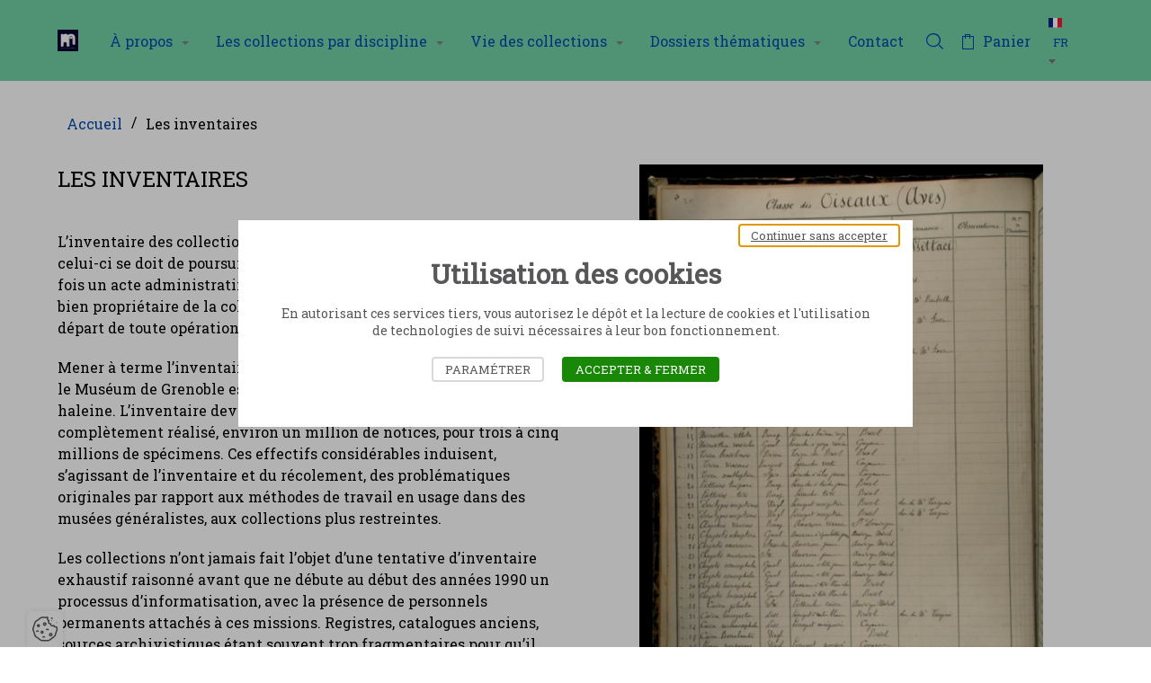

--- FILE ---
content_type: text/css; charset=UTF-8
request_url: https://collections.museum-grenoble.fr/design/theme.css
body_size: 15435
content:

@import url('https://fonts.googleapis.com/css?family=Roboto Slab:regular&display=swap');
                                    
.viewer-element select,
.viewer-element .header-main-nav-link,
.viewer-element a,
.viewer-element .element-map .element-map-list-link {
    color: #0047b4;
}
.viewer-element a:hover,
.viewer-element a:focus-visible,
.viewer-element .header-main-nav-link:hover,
.viewer-element .header-main-nav-link:focus-visible,
.viewer-element .element-map .element-map-list-link:hover,
.viewer-element .element-map .element-map-list-link:focus-visible {
    color: rgba(0, 71, 180, 0.77);
}
.viewer-element .cart.is-loading .cart-container::after,
.viewer-element .s-wrapper.is-loading::after { border-top-color: #72d2a7 !important; }
.viewer-element .color-accent { color: #72d2a7 !important; }
.viewer-element .notice-item .notice-item-image-empty svg,
.viewer-element .notice-page .notice-image-empty svg,
.viewer-element .most-view-image-empty svg,
.viewer-element .s-autocomplete-image-empty svg { fill: #72d2a7 !important; }
.viewer-element .color-accent-border { border-color: #72d2a7 !important; }
.viewer-element .color-accent-background,
.viewer-element .rgpd-discard,
.viewer-element .carousel-element .swiper-pagination-bullet-active,
.viewer-element .pagination .current,
.viewer-element .button-flat.is-active,
.viewer-element .button-flat.active { background-color: #72d2a7 !important; }
.viewer-element .notice-page .notice-carousel-button.is-active { box-shadow: 0 0.0625rem 0.1875rem rgb(0 0 0 / 8%), 0 0 0 0.125rem #72d2a7; }

.viewer-element .color-second { color: #000000; }
.viewer-element .color-second-border { border-color: #000000; }
.viewer-element .color-second-background { background-color: #000000; }
.viewer-element .article .article-header-wrapper::before { background-color: #000000; }
.viewer-element .cart-item.is-active,
.viewer-element .cart-item:hover,
.viewer-element .notice-item .notice-item-wrapper::after {
    box-shadow: 0 0 0 4px #000000;
}

.viewer-element .pagination a:hover,
.viewer-element .pagination a:focus-visible,
.viewer-element .pagination button:hover,
.viewer-element .pagination button:focus-visible {
    background-color: #72d2a7
}

.viewer-element .notice-page .notice-viewer::before,
.viewer-element .color-image-background {
    background-color: #eaeaea;
}
/* ------------------------
// TYPOGRAPHY
------------------------ */
.viewer-content .viewer-element,
.viewer-element body,
.viewer-element input,
.viewer-element textarea,
.viewer-element select,
.viewer-element a,
.viewer-element button,
.viewer-element .v-application {
     font-size: 16px;                                                        font-family: 'Roboto Slab';
 }
.viewer-element body,
.viewer-element .theme--light.v-application {
    color: #000;
}
.viewer-element .color-second { color: #8B8B8B; }

.viewer-element .wysiwyg .title-lvl-1,
.viewer-element .text-element .title-lvl-1,
.viewer-element .title-lvl-1 {
            color: #000000;             font-size: 20px;
    }
@media (min-width: 768px) {
    .viewer-element .wysiwyg .title-lvl-1,
    .viewer-element .text-element .title-lvl-1,
    .viewer-element .title-lvl-1 {
                font-size: 23px;
            }
}
@media (min-width: 1024px) {
    .viewer-element .wysiwyg .title-lvl-1,
    .viewer-element .text-element .title-lvl-1,
    .viewer-element .title-lvl-1 {
                font-size: 24px;
            }
}
@media (min-width: 1200px) {
    .viewer-element .wysiwyg .title-lvl-1,
    .viewer-element .text-element .title-lvl-1,
    .viewer-element .title-lvl-1 {
        font-size: 24px;    }
}
.viewer-element .wysiwyg .title-lvl-2,
.viewer-element .text-element .title-lvl-2,
.viewer-element .title-lvl-2 {
            color: #72d2a7;             font-size: 19px;
    }
@media (min-width: 768px) {
    .viewer-element .wysiwyg .title-lvl-2,
    .viewer-element .text-element .title-lvl-2,
    .viewer-element .title-lvl-2 {
                font-size: 21px;
            }
}
@media (min-width: 1024px) {
    .viewer-element .wysiwyg .title-lvl-2,
    .viewer-element .text-element .title-lvl-2,
    .viewer-element .title-lvl-2 {
                font-size: 22px;
            }
}
@media (min-width: 1200px) {
    .viewer-element .wysiwyg .title-lvl-2,
    .viewer-element .text-element .title-lvl-2,
    .viewer-element .title-lvl-2 {
        font-size: 22px;    }
}
.viewer-element .wysiwyg .title-lvl-3,
.viewer-element .text-element .title-lvl-3,
.viewer-element .title-lvl-3 {
            color: #000000;             font-size: 18px;
    }
@media (min-width: 768px) {
    .viewer-element .wysiwyg .title-lvl-3,
    .viewer-element .text-element .title-lvl-3,
    .viewer-element .title-lvl-3 {
                font-size: 19px;
            }
}
@media (min-width: 1024px) {
    .viewer-element .wysiwyg .title-lvl-3,
    .viewer-element .text-element .title-lvl-3,
    .viewer-element .title-lvl-3 {
                font-size: 19px;
            }
}
@media (min-width: 1200px) {
    .viewer-element .wysiwyg .title-lvl-3,
    .viewer-element .text-element .title-lvl-3,
    .viewer-element .title-lvl-3 {
        font-size: 18px;    }
}

/* ------------------------
// FORMULAIRES
------------------------ */
    /* ------------------------
    // checkbox - radio
    ------------------------ */
    .viewer-element input[type=radio],
    .viewer-element input[type=checkbox] {
        border-color: #72d2a7;
    }
    .viewer-element [type=checkbox]:focus-visible,
    .viewer-element [type=radio]:focus-visible {
        // box-shadow: 0 0 0 2px #72d2a7;
    }
    .viewer-element input[type=radio]::before,
    .viewer-element input[type=checkbox]::before {
        color: #72d2a7;
    }
/* ------------------------
// BUTTONS
------------------------ */
.viewer-element #aw-cookie #aw-cookie-disclamer .aw-cookie-button-allow,
.viewer-element #aw-cookie #aw-cookie-forced-all-allow,
.viewer-element .video-element .video-play-button,
.viewer-element .carousel-element .carousel-element-button,
.viewer-element .form-button,
.viewer-element .v-application .primary,
.viewer-element .speed-access,
.viewer-element .button-flat {
        font-size: 16px;    color: #ffffff !important;    background-color: #535151 !important;    border-color: #535151 !important;}
.viewer-element #aw-cookie #aw-cookie-disclamer .aw-cookie-button-allow:hover,
.viewer-element #aw-cookie #aw-cookie-disclamer .aw-cookie-button-allow:focus-visible,
.viewer-element .carousel-element .carousel-element-button:hover,
.viewer-element .carousel-element .carousel-element-button:focus-visible,
.viewer-element .video-element .video-play-button:hover,
.viewer-element .video-element .video-play-button:focus-visible,
.viewer-element .form-button:hover,
.viewer-element .form-button:focus-visible,
.viewer-element .speed-access:hover,
.viewer-element .speed-access:focus-visible,
.viewer-element .button-flat:hover,
.viewer-element .button-flat:focus-visible {
    color: #ffffff !important;    background-color: #282828 !important;    border-color: #282828 !important;}

.viewer-element .at-resp-share-element .at-share-btn .at-icon-wrapper svg {
    fill: #0047b4 !important;}
.viewer-element .at-resp-share-element .at-share-btn:hover .at-icon-wrapper svg,
.viewer-element .at-resp-share-element .at-share-btn:focus-visible .at-icon-wrapper svg {
    fill: rgba(0, 71, 180, 0.77) !important;}

.viewer-element .button-light {
        font-size: 16px;    color: #535151;    background-color: #ffffff;    border-color: #535151;}
.viewer-element .button-light:hover,
.viewer-element .button-light:focus-visible {
    color: #282828;    background-color: #ffffff;    border-color: #282828;}
.viewer-element .button-light.is-active,
.viewer-element .button-light.active {
    background-color: #72d2a7 !important;
    border-color: #72d2a7 !important;
    color: white !important;
}
.viewer-element .button-back,
.viewer-element .button-link-color,
.viewer-element .button-link {
        font-size: 16px;    color: #0047b4;}
.viewer-element .button-back:hover,
.viewer-element .button-back:focus-visible,
.viewer-element .button-link-color:hover,
.viewer-element .button-link-color:focus-visible,
.viewer-element .button-link:hover,
.viewer-element .button-link:focus-visible {
    color: rgba(0, 71, 180, 0.77);}
/* ------------------------
// CMS
------------------------ */
    /* Element EDM */
    .viewer-element .edm-documents .edm-documents-element-date,
    .viewer-element .edm-documents .edm-documents-element-subtitle {
        color: #000
    }
    .viewer-element .edm-documents .edm-documents-element-image {
        background-color: #eaeaea;
    }
    .viewer-element .edm-documents .edm-documents-element-link,
    .viewer-element .edm-documents .edm-documents-element-image {
        border-color: #72d2a7
    }

/* ------------------------
// CALENDRIER
------------------------ */
.viewer-element .calendar .calendar-event-category {
    background-color: #72d2a7;
}
.viewer-element .calendar-element:not(.calendar-element--small) .calendar .calendar-day.calendar-day--today {
    box-shadow: inset 0 0 0 1px #72d2a7;
}
.viewer-element .calendar-element.calendar-element--small .calendar .calendar-day.calendar-day--today {
    box-shadow: inset 0 0 0 2px #72d2a7;
}


/* ------------------------
// VUEJS
------------------------ */
    .viewer-element .v-application a,
    .viewer-element .v-application a:hover,
    .viewer-element .v-application a:focus-visible {
        color: #000;
    }
    .viewer-element .v-application .accent--text {
        color: #72d2a7 !important;
        caret-color: #72d2a7 !important;
    }
    /* ------------------------
    // treeview
    ------------------------ */
    @media only screen and (max-width: 1023px) {
        .viewer-element .s-treeview {
            background-color: #000000;
        }
    }
    .viewer-element .v-treeview.theme--light,
    .viewer-element .v-treeview.theme--light .v-icon {
        color: #000;
    }
    /* ------------------------
    // pagination
    ------------------------ */
    .viewer-element .v-pagination .v-pagination__navigation,
    .viewer-element .v-pagination .v-pagination__item {
        color: #535151 !important;        background-color: #ffffff !important;        border-color: #ffffff !important;    }
    .viewer-element .v-pagination .v-pagination__navigation .v-icon,
    .viewer-element .v-pagination .v-pagination__item v-icon {
        color: #535151 !important;    }

    .viewer-element .v-pagination .v-pagination__navigation:hover,
    .viewer-element .v-pagination .v-pagination__navigation:focus-visible,
    .viewer-element .v-pagination .v-pagination__item:hover,
    .viewer-element .v-pagination .v-pagination__item:focus-visible {
        color: #282828 !important;        background-color: #ffffff !important;        border-color: #ffffff !important;    }
    .viewer-element .v-pagination .v-pagination__navigation:hover .v-icon,
    .viewer-element .v-pagination .v-pagination__navigation:focus-visible .v-icon,
    .viewer-element .v-pagination .v-pagination__item:hover .v-icon,
    .viewer-element .v-pagination .v-pagination__item:focus-visible .v-icon {
        color: #282828 !important;    }
    .viewer-element .v-pagination .v-pagination__item.v-pagination__item--active {
        color: white !important;
        background-color: #72d2a7 !important;
        border-color: #72d2a7 !important;
    }

/* ------------------------
// FOOTER
------------------------ */
.viewer-element .footer {
    background-color: #fff;}
.viewer-element .footer p,
.viewer-element .above-footer p,
.viewer-element .footer a,
.viewer-element .footer button {
    color: #000;}
.viewer-element .footer a:hover,
.viewer-element .footer a:focus-visible,
.viewer-element .footer button:hover,
.viewer-element .footer button:focus-visible {
    color: #000;}


/* ------------------------
// NEW HEADER
// NEW HEADER - top header
------------------------ */
            .viewer-element .header-top-nav-element ul {
            background-color: #000000;
        }
                .viewer-element .header-top {
            background-color: #72d2a7;
        }
        .viewer-element .header-top .header-top-nav-list > .header-top-nav-element > .header-new-extra-link,
        .viewer-element .header-top .header-top-nav-list > .header-top-nav-element > .header-top-nav-link {
            color: white;
        }
            .viewer-element .header-top .header-new-extra-link,
    .viewer-element .header-top .header-top-nav-link {
                    }
    .viewer-element .header-top .header-new-extra-link.active,
    .viewer-element .header-top .header-new-extra-link:focus-visible,
    .viewer-element .header-top .header-new-extra-link:hover,
    .viewer-element .header-top .header-top-nav-link.active,
    .viewer-element .header-top .header-top-nav-link:focus-visible,
    .viewer-element .header-top .header-top-nav-link:hover {
                    }
        
        /* ------------------------
// NEW HEADER - main header
------------------------ */
    @media only screen and (min-width: 768px) {
        .viewer-element .menu-header .header-new.header-new.header-new-is-break-768 .header-main-nav-element ul {
            background-color: #72d2a7;
        }
    }
    @media only screen and (min-width: 1024px) {
        .viewer-element .menu-header .header-new.header-new.header-new-is-break-1024 .header-main-nav-element ul {
            background-color: #72d2a7;
        }
    }
    @media only screen and (min-width: 1200px) {
        .viewer-element .menu-header .header-new.header-new.header-new-is-break-1200 .header-main-nav-element ul {
            background-color: #72d2a7;
        }
    }
        @media only screen and (min-width: 768px) {
        .viewer-element .menu-header .header-new.header-new-is-break-768 .header-main,
        .viewer-element .menu-header .header-new.header-new-is-break-768 .header-main .header-main-nav {
            background-color: #72d2a7;
        }
    }
    @media only screen and (min-width: 1024px) {
        .viewer-element .menu-header .header-new.header-new-is-break-1024 .header-main,
        .viewer-element .menu-header .header-new.header-new-is-break-1024 .header-main .header-main-nav {
            background-color: #72d2a7;
        }
    }
    @media only screen and (min-width: 1200px) {
        .viewer-element .menu-header .header-new.header-new-is-break-1200 .header-main,
        .viewer-element .menu-header .header-new.header-new-is-break-1200 .header-main .header-main-nav {
            background-color: #72d2a7;
        }
    }
    
    
    
    
    
    .viewer-element .header-main .header-new-lang-select {
            }
    .viewer-element .header-main .header-new-extra-link,
    .viewer-element .header-main .header-main-nav-link {
                    }
    .viewer-element .header-main .header-new-extra-link:focus-visible,
    .viewer-element .header-main .header-new-extra-link:hover,
    .viewer-element .header-main .header-new-extra-link.active,
    .viewer-element .header-main .header-main-nav-link:focus-visible,
    .viewer-element .header-main .header-main-nav-link:hover,
    .viewer-element .header-main .header-main-nav-link.active {
                    }
            .viewer-element .header-main .header-main-burger i {
        background-color: #000;
    }
                

.viewer-element .article .article-header-wrapper::before {
    background-color: #ecfff7;
}



--- FILE ---
content_type: application/javascript
request_url: https://collections.museum-grenoble.fr/assets/global/libs/aw-thirds.js?asset_version=1629912988
body_size: 143368
content:
/*! For license information please see aw-thirds.js.LICENSE.txt */
(()=>{var e={9828:(e,t,n)=>{"use strict";n.r(t),n.d(t,{default:()=>r});const r={panel:{close_cross:Translator.trans("cookies.panel.toggle_button"),close_button:Translator.trans("cookies.panel.close_button"),title:Translator.trans("cookies.panel.title"),content:Translator.trans("cookies.panel.content"),concerned:Translator.trans("cookies.panel.concerned"),button_allow:Translator.trans("cookies.panel.button_allow"),button_deny:Translator.trans("cookies.panel.button_deny"),button_all_allow:Translator.trans("cookies.panel.button_all_allow"),button_all_deny:Translator.trans("cookies.panel.button_all_deny"),disclamer:Translator.trans("cookies.panel.disclamer"),button_ok_sr:Translator.trans("cookies.panel.button_ok_sr"),button_parameters_sr:Translator.trans("cookies.panel.button_parameters_sr"),button_deny_sr:Translator.trans("cookies.panel.button_deny_sr"),button_allow_sr:Translator.trans("cookies.panel.button_allow_sr")},disclamer:{content:Translator.trans("cookies.disclamer.content"),accepted:Translator.trans("cookies.disclamer.accepted"),button_open:Translator.trans("cookies.disclamer.button_open"),button_close:Translator.trans("cookies.disclamer.button_close"),button_ok:Translator.trans("cookies.disclamer.button_ok"),button_deny:Translator.trans("cookies.disclamer.button_deny"),button_allow:Translator.trans("cookies.disclamer.button_allow"),button_parameters:Translator.trans("cookies.disclamer.button_parameters"),button_ok_sr:Translator.trans("cookies.disclamer.button_ok_sr"),button_parameters_sr:Translator.trans("cookies.disclamer.button_parameters_sr"),button_deny_sr:Translator.trans("cookies.disclamer.button_deny_sr"),button_allow_sr:Translator.trans("cookies.disclamer.button_allow_sr")},forced:{title:Translator.trans("cookies.forced.title"),content:Translator.trans("cookies.forced.content"),button_all_deny:Translator.trans("cookies.forced.button_all_deny"),button_all_params:Translator.trans("cookies.forced.button_all_params"),button_all_allow:Translator.trans("cookies.forced.button_all_allow")},categories:{social:Translator.trans("cookies.categories.social"),analytic:Translator.trans("cookies.categories.analytic"),ads:Translator.trans("cookies.categories.ads"),video:Translator.trans("cookies.categories.video"),support:Translator.trans("cookies.categories.support"),api:Translator.trans("cookies.categories.api")}}},4326:(e,t,n)=>{"use strict";n.r(t),n.d(t,{default:()=>r});const r={panel:{close_cross:"Schließt das Cookie-Verwaltungsfenster",close_button:"Schließt",title:"Cookie-Management-Panel",content:"<p>Durch die Autorisierung dieser Dienste von Drittanbietern autorisieren Sie das Platzieren und Lesen von Cookies sowie die Verwendung von Tracking-Technologien, die für deren ordnungsgemäße Funktion erforderlich sind. button_allow: Zulassen</p>",concerned:"%number% betroffene Cookies",button_allow:"Zulassen",button_deny:"Nicht zulassen",button_all_allow:"Alle Cookies zulassen",button_all_deny:"Alle Cookies nicht zulassen",disclamer:"Link zur Datenschutzerklärung",button_ok_sr:"Ich verstehe die Verwaltung der auf der Website erstellten Cookies",button_parameters_sr:"Die verschiedenen Dienste, die die Verwendung von Cookies erfordern",button_deny_sr:"Dienste, die Cookies in meinem Browser hinterlegen",button_allow_sr:"Dienste, die Cookies in meinem Browser hinterlegen"},disclamer:{content:'<p>Diese Website verwendet Cookies und gibt Ihnen die Kontrolle darüber, was Sie aktivieren möchten. <a href="%link%">Siehe Cookie-Richtlinie</a></p>',accepted:'<p>Diese Seite verwendet Cookies, um Ihnen eine optimale Nutzung zu ermöglichen. Durch die weitere Nutzung der Website stimmen Sie der Verwendung von Cookies zu. Weitere Informationen finden Sie in unserer <a href="%link%">Datenschutzerklärung</a>.</p>',button_open:"Öffnen der Cookie-Leiste",button_close:"Schließen der Cookie-Leiste",button_ok:"OK",button_deny:"Alle nicht zulassen",button_allow:"Alle zulassen",button_parameters:"Parameter",button_ok_sr:"Ich verstehe die Verwaltung der auf der Website erstellten Cookies",button_parameters_sr:"Die verschiedenen Dienste, die die Verwendung von Cookies erfordern",button_deny_sr:"Dienste, die Cookies in meinem Browser hinterlegen",button_allow_sr:"Dienste, die Cookies in meinem Browser hinterlegen"},forced:{title:"Cookie-Management-Panel",content:"<p>Durch die Autorisierung dieser Dienste von Drittanbietern autorisieren Sie das Platzieren und Lesen von Cookies sowie die Verwendung von Tracking-Technologien, die für deren ordnungsgemäße Funktion erforderlich sind. button_allow: Zulassen</p>",button_all_deny:"Nicht zulassen",button_all_params:"Parameter",button_all_allow:"Alle zulassen"},categories:{social:"Soziale Netzwerke",analytic:"Publikumsmessung",ads:"Anzeigen",video:"Multimedia-Inhalte",support:"Unterstützung",api:"API"}}},6785:(e,t,n)=>{"use strict";n.r(t),n.d(t,{default:()=>r});const r={panel:{close_cross:"Close the cookie management window",close_button:"Close",title:"Cookie management panel",content:"<p>By authorizing these third-party services, you authorize the placement and reading of cookies and the use of tracking technologies necessary for their proper functioning.</p>",concerned:"%number% affected cookies",button_allow:"Allow",button_deny:"Disallow",button_all_allow:"Allow all cookies",button_all_deny:"Disallow all cookies",disclamer:"Link to the privacy policy",button_ok_sr:"I understand the management of cookies made on the website",button_parameters_sr:"The various services requiring the use of cookies",button_deny_sr:"Services depositing cookies on my browser",button_allow_sr:"Services depositing cookies on my browser"},disclamer:{content:'<p>This site uses cookies and gives you control over what you want to activate. <a href="%link%">See cookie policy</a></p>',accepted:'<p>This site uses cookies to allow you to use it optimally. By continuing to use the website, you consent to the use of cookies. You can find further information in our <a href="%link%">data protection declaration</a>.</p>',button_open:"Open the cookie bar",button_close:"Close the cookie bar",button_ok:"OK",button_deny:"Disallow all",button_allow:"Allow all",button_parameters:"Parameter",button_ok_sr:"I understand the management of cookies made on the website",button_parameters_sr:"The various services requiring the use of cookies",button_deny_sr:"Services depositing cookies on my browser",button_allow_sr:"Services depositing cookies on my browser"},forced:{title:"Cookie management panel",content:"<p>By authorizing these third-party services, you authorize the placement and reading of cookies and the use of tracking technologies necessary for their proper functioning.</p>",button_all_allow:"Accept and close",button_all_deny:"Continue without accepting",button_all_params:"Settings"},categories:{social:"Social networks",analytic:"Audience measurement",ads:"Advertisements",video:"Multimedia content",support:"Assistance",api:"API"}}},3849:(e,t,n)=>{"use strict";n.r(t),n.d(t,{default:()=>r});const r={panel:{close_cross:"Cierra la ventana de administración de cookies",close_button:"Cierra",title:"Panel de gestión de cookies",content:"<p>Al autorizar estos servicios de terceros, usted autoriza la colocación y lectura de cookies y el uso de tecnologías de seguimiento necesarias para su correcto funcionamiento.</p>",concerned:"%number% cookies afectadas",button_allow:"Permitir",button_deny:"No permitir",button_all_allow:"Permitir todas las cookies",button_all_deny:"No permitir todas las cookies",disclamer:"Enlace a la política de privacidad",button_ok_sr:"Entiendo la gestión de cookies que se realiza en el sitio web",button_parameters_sr:"Los distintos servicios que requieren el uso de cookies",button_deny_sr:"Servicios que depositan cookies en mi navegador",button_allow_sr:"Servicios que depositan cookies en mi navegador"},disclamer:{content:'<p>Este sitio utiliza cookies y le da control sobre lo que desea activar. <a href="%link%">Consulte la política de cookies</a></p>',accepted:'<p>Este sitio utiliza cookies para permitirle utilizarlo de manera óptima. Si continúa utilizando el sitio web, acepta el uso de cookies. Puede encontrar más información en nuestra <a href="%link%">declaración de protección de datos</a>.</p>',button_open:"Abre la barra de cookies",button_close:"Cierra la barra de cookies",button_ok:"OK",button_deny:"No permitir",button_allow:"Permitir todo",button_parameters:"Parámetro",button_ok_sr:"Entiendo la gestión de cookies que se realiza en el sitio web",button_parameters_sr:"Los distintos servicios que requieren el uso de cookies",button_deny_sr:"Servicios que depositan cookies en mi navegador",button_allow_sr:"Servicios que depositan cookies en mi navegador"},forced:{title:"Panel de gestión de cookies",content:"<p>Al autorizar estos servicios de terceros, usted autoriza la colocación y lectura de cookies y el uso de tecnologías de seguimiento necesarias para su correcto funcionamiento.</p>",button_all_allow:"Aceptar y cerrar",button_all_deny:"Continuar sin aceptar",button_all_params:"Configuración"},categories:{social:"Redes sociales",analytic:"medición de audiencia",ads:"anuncios",video:"contenido multimedia",support:"Asistencia",api:"API"}}},6825:(e,t,n)=>{"use strict";n.r(t),n.d(t,{default:()=>r});const r={panel:{close_cross:"Fermer la modale de gestion des cookies",close_button:"Fermer",title:"Panneau de gestion des cookies",content:"<p>En acceptant ces services tiers, vous autorisez le dépôt et la lecture de cookies, et l'utilisation de technologies de suivi nécessaires à leur bon fonctionnement.</p>",concerned:"%number% cookies concernés",button_allow:"Autoriser",button_deny:"Interdire",button_all_allow:"Autoriser tous les cookies",button_all_deny:"Interdire tous les cookies",disclamer:"Lien vers la politique de confidentialité",button_ok_sr:"Je comprends la gestion des cookies faites sur le site internet",button_parameters_sr:"les différents services nécéssitant l'utilisation de cookies",button_deny_sr:"les services déposant des cookies sur mon navigateur",button_allow_sr:"les services déposant des cookies sur mon navigateur"},disclamer:{content:'<p>Ce site utilise des cookies et vous donne le contrôle sur ce que vous souhaitez activer. <a href="%link%">Voir la politique des cookies</a></p>',accepted:"<p>Ce site utilise des cookies pour vous permettre de l'utiliser de manière optimale. En continuant à utiliser le site Web, vous consentez à l'utilisation de cookies. Vous trouverez de plus amples informations dans notre <a href=\"%link%\">déclaration de protection des données</a>.</p>",button_ok:"OK",button_open:"Ouvrir la barre de gestion des cookies",button_close:"Fermer la barre de gestion des cookies",button_deny:"Refuser tout",button_allow:"Autoriser tout",button_parameters:"Paramètrer",button_ok_sr:"Je comprends la gestion des cookies faites sur le site internet",button_parameters_sr:"Les différents services nécéssitant l'utilisation de cookies",button_deny_sr:"Les services déposant des cookies sur mon navigateur",button_allow_sr:"Les services déposant des cookies sur mon navigateur"},forced:{title:"Utilisation des cookies",content:"<p>En acceptant ces services tiers, vous autorisez le dépôt et la lecture de cookies, et l'utilisation de technologies de suivi nécessaires à leur bon fonctionnement.</p>",button_all_deny:"Continuer sans accepter",button_all_params:"Paramétrer",button_all_allow:"Continuer et tout accepter"},categories:{social:"Réseaux sociaux",analytic:"Mesure d'audience",ads:"Publicités",video:"Contenus multimédia",support:"Assistance",api:"API"}}},7224:(e,t,n)=>{"use strict";n.r(t),n.d(t,{default:()=>r});const r={panel:{close_cross:"Chiude la finestra di gestione dei cookie",close_button:"Chiude",title:"Pannello di gestione dei cookie",content:"<p>Autorizzando questi servizi di terze parti, autorizzi il posizionamento e la lettura dei cookie e l'uso delle tecnologie di tracciamento necessarie al loro corretto funzionamento.</p>",concerned:"%number% cookie interessati",button_allow:"Consenti",button_deny:"Non consentire",button_all_allow:"Consenti tutti i cookie",button_all_deny:"non consentire i cookie",disclamer:"Link alla privacy policy",button_ok_sr:"Comprendo la gestione dei cookie effettuata sul sito web",button_parameters_sr:"I vari servizi che richiedono l'uso dei cookie",button_deny_sr:"Servizi che depositano cookie sul mio browser",button_allow_sr:"Servizi che depositano cookie sul mio browser"},disclamer:{content:'<p>Questo sito utilizza i cookie e ti dà il controllo su ciò che desideri attivare. <a href="%link%">Vedi la cookie policy</a></p>',accepted:'<p>Questo sito utilizza i cookie per consentirti di utilizzarlo in modo ottimale. Continuando a utilizzare il sito web, acconsenti all\'uso dei cookie. Ulteriori informazioni sono disponibili nella nostra dichiarazione sulla <a href="%link%">protezione dei dati</a>.</p>',button_open:"Apre la barra di gestione dei cookie",button_close:"Chiudi la barra di gestione dei cookie",button_ok:"OK",button_deny:"Non consentire",button_allow:"Consenti tutto",button_parameters:"Parametro",button_ok_sr:"Comprendo la gestione dei cookie effettuata sul sito web",button_parameters_sr:"I vari servizi che richiedono l'uso dei cookie",button_deny_sr:"Servizi che depositano cookie sul mio browser",button_allow_sr:"Servizi che depositano cookie sul mio browser"},forced:{title:"Pannello di gestione dei cookie",content:"<p>Autorizzando questi servizi di terze parti, autorizzi il posizionamento e la lettura dei cookie e l'uso delle tecnologie di tracciamento necessarie al loro corretto funzionamento.</p>",button_all_allow:"Accetta e continua",button_all_deny:"Continua senza accettare",button_all_params:"Personalizza"},categories:{social:"Reti sociali",analytic:"Misurazione dell'audience",ads:"Annunci",video:"Contenuto multimediale",support:"Assistenza",api:"API"}}},3079:(e,t,n)=>{"use strict";n.r(t),n.d(t,{default:()=>r});const r={key:"addthis",type:"social",name:"AddThis",needConsent:!0,cookies:["__atuvc","__atuvs"],readmoreLink:"https://www.addthis.com/privacy/index",js:function(e){var t=document.createElement("script"),n=document.getElementsByTagName("script")[0];t.src="//s7.addthis.com/js/300/addthis_widget.js#pubid="+e.id,n.parentNode.insertBefore(t,n)},fallback:function(){for(var e=document.querySelectorAll('[class^="addthis"]'),t=0;t<e.length;t++)e[t].parentNode.removeChild(e[t])}}},4583:(e,t,n)=>{"use strict";n.r(t),n.d(t,{default:()=>r});const r={key:"facebook_pixel",type:"analytic",name:"Facebook Pixel",needConsent:!0,cookies:["_fbp","_fbc"],readmoreLink:"https://developers.facebook.com/docs/privacy/",js:function(e){var t,n,r,o,i,s;t=window,n=document,r="script",t.fbq||(o=t.fbq=function(){o.callMethod?o.callMethod.apply(o,arguments):o.queue.push(arguments)},t._fbq||(t._fbq=o),o.push=o,o.loaded=!0,o.version="2.0",o.queue=[],(i=n.createElement(r)).async=!0,i.src="https://connect.facebook.net/en_US/fbevents.js",(s=n.getElementsByTagName(r)[0]).parentNode.insertBefore(i,s)),fbq("init",e.id),fbq("track","PageView")}}},2737:(e,t,n)=>{"use strict";n.r(t),n.d(t,{default:()=>r});const r={key:"google_analytics",type:"analytic",name:"Google Analitycs",needConsent:!0,cookies:["_ga","_gat","_gid","_gali","__utma","__utmb","__utmc","__utmt","__utmz"],readmoreLink:"https://policies.google.com/technologies/cookies",js:function(e){var t,n,r,o,i,s;t=window,n=document,r="script",o="ga",t.GoogleAnalyticsObject=o,t[o]=t[o]||function(){(t[o].q=t[o].q||[]).push(arguments)},t[o].l=1*new Date,i=n.createElement(r),s=n.getElementsByTagName(r)[0],i.async=1,i.src="//www.google-analytics.com/analytics.js",s.parentNode.insertBefore(i,s),ga("create",e.id,"auto"),ga("set","anonymizeIp",!0),ga("require","displayfeatures"),ga("require","linkid"),ga("send","pageview")}}},5148:(e,t,n)=>{"use strict";n.r(t),n.d(t,{default:()=>r});const r={key:"google_analytics_4",type:"analytic",name:"Google Analytics 4",needConsent:!0,cookies:["_ga","_gid","_gat","gali","_ga_<id>"],readmoreLink:"https://policies.google.com/technologies/cookies",js:function(e){!function(e,t,n,r,o){var i=t.getElementsByTagName(n)[0],s=t.createElement(n);function a(){e[r].push(arguments)}s.async=!0,s.src="https://www.googletagmanager.com/gtag/js?id="+o,i.parentNode.insertBefore(s,i),e[r]=e[r]||[],a("js",new Date),a("config",o),e.gtag=a}(window,document,"script","dataLayer",e.id)}}},8518:(e,t,n)=>{"use strict";n.r(t),n.d(t,{default:()=>r});const r={key:"google_maps",type:"api",name:"Google Maps",needConsent:!0,cookies:[],readmoreLink:"https://policies.google.com/technologies/cookies"}},7501:(e,t,n)=>{"use strict";n.r(t),n.d(t,{default:()=>r});const r={key:"google_tag_manager",type:"analytic",name:"Google Tag Manager",needConsent:!0,cookies:["_ga","_gat","_gid","_gali","__utma","__utmb","__utmc","__utmt","__utmz"],readmoreLink:"https://policies.google.com/technologies/cookies",js:function(e){!function(e,t,n,r,o){e[r]=e[r]||[],e[r].push({"gtm.start":(new Date).getTime(),event:"gtm.js"});var i=t.getElementsByTagName(n)[0],s=t.createElement(n);s.async=!0,s.src="https://www.googletagmanager.com/gtm.js?id="+o,i.parentNode.insertBefore(s,i)}(window,document,"script","dataLayer",e.id)}}},1169:(e,t,n)=>{"use strict";n.r(t),n.d(t,{default:()=>r});const r={key:"hotjar",type:"analytic",name:"Hotjar",needConsent:!0,cookies:["_hjAbsoluteSessionInProgress","_hjFirstSeen","hjid","_htTLDTest"],readmoreLink:"https://www.hotjar.com/legal/policies/privacy/",js:function(e){var t,n,r,o;t=window,n=document,t.hj=t.hj||function(){(t.hj.q=t.hj.q||[]).push(arguments)},t._hjSettings={hjid:e.id,hjsv:6},r=n.getElementsByTagName("head")[0],(o=n.createElement("script")).async=1,o.src="https://static.hotjar.com/c/hotjar-"+t._hjSettings.hjid+".js?sv="+t._hjSettings.hjsv,r.appendChild(o)}}},2023:(e,t,n)=>{"use strict";n.r(t),n.d(t,{default:()=>r});const r={key:"linkedin",type:"analytic",name:"Linkedin",needConsent:!0,cookies:["li_alerts","li_at","li_theme","li_theme_set","li_gc","li_mc","ln_or","lidc","io","lang","timezone","bscookie","JSESSIONID","bcookie","UserMatchHistory","AnalyticsSyncHistory"],readmoreLink:"https://www.linkedin.com/legal/cookie-policy",js:function(e){window._linkedin_partner_id=e.id,window._linkedin_data_partner_ids=window._linkedin_data_partner_ids||[],window._linkedin_data_partner_ids.push(_linkedin_partner_id),function(){window.lintrk||(window.lintrk=function(e,t){window.lintrk.q.push([e,t])},window.lintrk.q=[]);var e=document.getElementsByTagName("script")[0],t=document.createElement("script");t.type="text/javascript",t.async=!0,t.src="https://snap.licdn.com/li.lms-analytics/insight.min.js",e.parentNode.insertBefore(t,e)}()},fallback:function(e){var t=document.createElement("img");t.width=1,t.height=1,t.style.display="none",t.src="https://px.ads.linkedin.com/collect/?pid="+e.id+"&fmt=gif",document.body.appendChild(t)}}},1459:(e,t,n)=>{"use strict";n.r(t),n.d(t,{default:()=>r});const r={key:"pardot",type:"analytic",name:"Pardot",needConsent:!0,cookies:["visitor_id<accountid>","visitor_id<accountid>-hash","lpv<accountid>"],readmoreLink:"https://help.salesforce.com/s/articleView",js:function(e){window.piAId=e.piAId,window.piCId=e.piCId,window.piHostname="pi.pardot.com",function(){var e=document.createElement("script");e.type="text/javascript",e.src=("https:"==document.location.protocol?"https://pi":"http://cdn")+".pardot.com/pd.js";var t=document.getElementsByTagName("script")[0];t.parentNode.insertBefore(e,t)}()}}},9668:(e,t,n)=>{"use strict";n.r(t),n.d(t,{default:()=>r});const r={key:"sharethis",type:"social",name:"ShareThis",needConsent:!0,cookies:[],readmoreLink:"https://sharethis.com/privacy/",js:function(e){var t=document.createElement("script"),n=document.getElementsByTagName("script")[0];t.src="https://platform-api.sharethis.com/js/sharethis.js#property="+e.id+"&product=inline-share-buttons&source=platform",n.parentNode.insertBefore(t,n)}}},4654:(e,t,n)=>{"use strict";n.r(t),n.d(t,{default:()=>r});const r={key:"twitter_embed",type:"social",name:"X (ancien Twitter)",needConsent:!0,cookies:[],readmoreLink:"https://twitter.com/fr/privacy",js:function(e){var t=document.createElement("script"),n=document.getElementsByTagName("script")[0];t.src="https://platform.twitter.com/widgets.js",n.parentNode.insertBefore(t,n)},fallback:function(e){for(var t=document.querySelectorAll("iframe.twitter-timeline"),n=0;n<t.length;n++)t[n].parentNode.removeChild(t[n])}}},3347:(e,t,n)=>{"use strict";n.r(t),n.d(t,{default:()=>r});const r={key:"yandex",type:"analytic",name:"Yandex Metrica",needConsent:!0,cookies:["_ym_d","_ym_isad","_ym_uid","_ym_visorc"],readmoreLink:"https://yandex.com/legal/confidential/",js:function(e){var t,n,r,o,i,s;t=window,n=document,r="script",t[o="ym"]=t[o]||function(){(t[o].a=t[o].a||[]).push(arguments)},t[o].l=1*new Date,i=n.createElement(r),s=n.getElementsByTagName(r)[0],i.async=1,i.src="https://mc.yandex.ru/metrika/tag.js",s.parentNode.insertBefore(i,s),ym(e.id,"init",{clickmap:!0,trackLinks:!0,accurateTrackBounce:!0,webvisor:!0})}}},6641:(e,t,n)=>{"use strict";n.r(t),n.d(t,{default:()=>r});const r={key:"youtube",type:"video",name:"Youtube",needConsent:!0,cookies:["VISITOR_INFO1_LIVE","YSC","PREF","GEUP"],readmoreLink:"https://policies.google.com/technologies/cookies"}},5332:(e,t,n)=>{"use strict";n.d(t,{Z:()=>a});var r=n(8081),o=n.n(r),i=n(3645),s=n.n(i)()(o());s.push([e.id,'#aw-thirds,#aw-thirds a,#aw-thirds button{color:#57575a}#aw-thirds .aw-thirds-button{border:none;margin:0;padding:0;width:auto;overflow:visible;background:rgba(0,0,0,0);color:inherit;font:inherit;line-height:normal;text-align:center;text-decoration:none;cursor:pointer;border-radius:0;white-space:normal;-webkit-font-smoothing:inherit;-moz-osx-font-smoothing:inherit;-webkit-appearance:none;cursor:pointer;margin-top:.3125rem;margin-bottom:.3125rem;text-transform:uppercase;border:0;padding:.1875rem .8125rem;border:2px solid #d9d9d9;transition:all .2s linear;font-size:.8125rem;border-radius:.25rem}#aw-thirds .aw-thirds-button:not(input){user-select:none}#aw-thirds .aw-thirds-button:hover{text-decoration:none}#aw-thirds .aw-thirds-button::-moz-focus-inner{border:0;padding:0}#aw-thirds .aw-thirds-button:hover,#aw-thirds .aw-thirds-button:focus{border-color:#57575a}#aw-thirds .aw-thirds-button.aw-thirds-button-allow.is-checked{background:#188806;border-color:#188806;color:#fff}#aw-thirds .aw-thirds-button.aw-thirds-button-allow:not(.is-checked):hover,#aw-thirds .aw-thirds-button.aw-thirds-button-allow:not(.is-checked):focus{border-color:#147005;color:#147005;background-color:#fff}#aw-thirds .aw-thirds-button.aw-thirds-button-deny.is-checked{background:#b00000;border-color:#b00000;color:#fff}#aw-thirds .aw-thirds-button.aw-thirds-button-deny:not(.is-checked):hover,#aw-thirds .aw-thirds-button.aw-thirds-button-deny:not(.is-checked):focus{border-color:#970000;color:#970000;background-color:#fff}#aw-thirds #aw-thirds-svg{fill:#a2a2a2}#aw-thirds #aw-thirds-disclamer{position:fixed;bottom:0;left:0;right:0;z-index:1000;transform:translateY(100%);transition:transform .2s;min-width:20rem}#aw-thirds #aw-thirds-disclamer .aw-thirds-disclamer-toggle{border:none;margin:0;padding:0;width:auto;overflow:visible;background:rgba(0,0,0,0);color:inherit;font:inherit;line-height:normal;text-align:center;text-decoration:none;cursor:pointer;border-radius:0;white-space:normal;-webkit-font-smoothing:inherit;-moz-osx-font-smoothing:inherit;-webkit-appearance:none;padding:.3125rem;position:absolute;transform:translateY(-100%);left:1.875rem;top:0;background:#fff;line-height:1;font-size:1.5625rem;border-radius:.3125rem .3125rem 0 0;text-align:center;box-shadow:0 0 .3125rem rgba(0,0,0,.1);width:2.5rem;height:2.5rem;cursor:pointer}#aw-thirds #aw-thirds-disclamer .aw-thirds-disclamer-toggle:not(input){user-select:none}#aw-thirds #aw-thirds-disclamer .aw-thirds-disclamer-toggle:hover{text-decoration:none}#aw-thirds #aw-thirds-disclamer .aw-thirds-disclamer-toggle::-moz-focus-inner{border:0;padding:0}#aw-thirds #aw-thirds-disclamer .aw-thirds-disclamer-toggle img,#aw-thirds #aw-thirds-disclamer .aw-thirds-disclamer-toggle svg{width:100%;height:100%;display:block}#aw-thirds #aw-thirds-disclamer .aw-thirds-disclamer-toggle img{object-fit:contain}#aw-thirds #aw-thirds-disclamer .aw-thirds-disclamer-toggle svg{fill:#57575a}#aw-thirds #aw-thirds-disclamer.is-open{transform:translateY(0)}#aw-thirds #aw-thirds-disclamer.is-open .aw-thirds-disclamer-wrapper{visibility:visible}#aw-thirds #aw-thirds-disclamer .aw-thirds-disclamer-message,#aw-thirds #aw-thirds-disclamer .aw-thirds-disclamer-message a{font-size:14px}#aw-thirds #aw-thirds-disclamer .aw-thirds-disclamer-message p{margin-bottom:0}#aw-thirds #aw-thirds-disclamer .aw-thirds-disclamer-message a{text-decoration:underline}#aw-thirds #aw-thirds-disclamer .aw-thirds-disclamer-wrapper{display:flex;justify-content:space-between;align-items:center;padding:1.25rem 2.5rem;position:relative;z-index:1;background:#fff;visibility:hidden}#aw-thirds #aw-thirds-disclamer .aw-thirds-disclamer-actions{display:flex;align-items:center;justify-content:center}#aw-thirds #aw-thirds-disclamer .aw-thirds-disclamer-actions .aw-thirds-button{margin:0 .3125rem;white-space:nowrap}#aw-thirds #aw-thirds-disclamer .aw-thirds-disclamer-actions .aw-thirds-button-allow{background:#188806;border-color:#147005;color:#fff}@media only screen and (max-width: 767px){#aw-thirds #aw-thirds-disclamer .aw-thirds-disclamer-actions{width:calc(100% + 0.625rem);margin:1.25rem -0.3125rem 0;flex-wrap:wrap}#aw-thirds #aw-thirds-disclamer .aw-thirds-disclamer-actions .aw-thirds-button{margin-bottom:.3125rem}#aw-thirds #aw-thirds-disclamer .aw-thirds-disclamer-wrapper{flex-direction:column;padding:1.25rem}}#aw-thirds #aw-thirds-forced{position:fixed;bottom:0;top:0;left:0;right:0;background:rgba(0,0,0,.3);z-index:1050;opacity:0;visibility:hidden;box-shadow:0 0 3.125rem rgba(0,0,0,.3)}#aw-thirds #aw-thirds-forced.is-open{opacity:1;visibility:visible}#aw-thirds #aw-thirds-forced .aw-thirds-forced-wrapper{position:absolute;left:50%;top:50%;max-height:80vh;width:80vw;background:#fff;overflow-x:hidden;transform:translateX(-50%) translateY(-50%);max-width:46.875rem}#aw-thirds #aw-thirds-forced .aw-thirds-forced-container{width:100%}#aw-thirds #aw-thirds-forced .aw-thirds-forced-header{padding:2.5rem 2.5rem 3.125rem;text-align:center}#aw-thirds #aw-thirds-forced .aw-thirds-forced-header p{font-size:.875rem}#aw-thirds #aw-thirds-forced .aw-thirds-forced-header .aw-thirds-forced-header-title{font-size:1.875rem;font-weight:bold;margin-bottom:.9375rem}#aw-thirds #aw-thirds-forced .aw-thirds-forced-header-actions{margin-top:1.25rem;display:flex;justify-content:center;align-items:center;flex-wrap:wrap}#aw-thirds #aw-thirds-forced .aw-thirds-forced-header-actions button{margin:0;margin-left:.625rem;margin-right:.625rem}#aw-thirds #aw-thirds-forced .aw-thirds-button-deny-top{border:0;position:absolute;top:.3125rem;right:.3125rem;margin:0;background:rgba(0,0,0,0);text-decoration:underline;text-transform:inherit}#aw-thirds #aw-thirds-panel{position:fixed;bottom:0;top:0;left:0;right:0;background:rgba(0,0,0,.3);z-index:1050;opacity:0;visibility:hidden;box-shadow:0 0 3.125rem rgba(0,0,0,.3)}#aw-thirds #aw-thirds-panel.is-open{opacity:1;visibility:visible}#aw-thirds #aw-thirds-panel .aw-thirds-panel-wrapper{position:absolute;left:50%;top:50%;max-height:80vh;width:80vw;background:#fff;overflow-x:hidden;transform:translateX(-50%) translateY(-50%)}#aw-thirds #aw-thirds-panel .aw-thirds-panel-container{width:100%}#aw-thirds #aw-thirds-panel .aw-thirds-panel-footer{text-align:center;padding-bottom:1.875rem}#aw-thirds #aw-thirds-panel .aw-thirds-panel-close{position:absolute;right:.3125rem;top:.3125rem;padding:.3125rem;background:none;border:0;width:1.875rem;height:1.875rem;cursor:pointer}#aw-thirds #aw-thirds-panel .aw-thirds-panel-header{padding:2.5rem 2.5rem 1.25rem;text-align:center}#aw-thirds #aw-thirds-panel .aw-thirds-panel-header p{font-size:.875rem}#aw-thirds #aw-thirds-panel .aw-thirds-panel-header .aw-thirds-panel-header-title{font-size:1.875rem;font-weight:bold;margin-bottom:.9375rem}#aw-thirds #aw-thirds-panel .aw-thirds-panel-header-actions{margin-top:1.25rem;display:flex;justify-content:center;align-items:center}#aw-thirds #aw-thirds-panel .aw-thirds-panel-header-actions button{margin:0;margin-left:.625rem;margin-right:.625rem}#aw-thirds #aw-thirds-panel .aw-thirds-panel-cookies{padding:1.25rem 2.5rem 0}#aw-thirds #aw-thirds-panel .aw-thirds-panel-field{position:relative;margin-bottom:1.25rem;padding-bottom:1.875rem}#aw-thirds #aw-thirds-panel .aw-thirds-panel-field:not(:last-child)::after{content:"";position:absolute;width:80%;max-width:9.375rem;background:#000;height:.0625rem;display:block;transform:translateX(-50%);left:50%;bottom:0}#aw-thirds #aw-thirds-panel .aw-thirds-panel-label{font-weight:bold;font-size:1.125rem;margin-bottom:.9375rem}#aw-thirds #aw-thirds-panel .aw-thirds-panel-service{display:flex;align-items:center;justify-content:space-between;margin-bottom:3px;padding-top:5px;padding-bottom:5px;padding-right:10px;padding-left:15px;background:#e6e6e6}#aw-thirds #aw-thirds-panel .aw-thirds-panel-service:nth-child(even){background:#f3f3f3}#aw-thirds #aw-thirds-panel .aw-thirds-panel-actions{text-align:center;margin-left:1.875rem}#aw-thirds #aw-thirds-panel .aw-thirds-panel-service-link{font-size:.75rem}#aw-thirds #aw-thirds-panel .aw-thirds-panel-service-link a{font-size:.75rem;text-decoration:underline}#aw-thirds #aw-thirds-panel .aw-thirds-panel-service-link::before{content:"→ "}@media only screen and (max-width: 767px){#aw-thirds #aw-thirds-panel .aw-thirds-panel-wrapper{width:90vw}#aw-thirds #aw-thirds-panel .aw-thirds-panel-cookies,#aw-thirds #aw-thirds-panel .aw-thirds-panel-header{padding-left:1.5625rem;padding-right:1.5625rem}#aw-thirds #aw-thirds-panel .aw-thirds-panel-service{flex-direction:column;justify-content:center;align-items:stretch}#aw-thirds #aw-thirds-panel .aw-thirds-panel-col{margin-bottom:.625rem}}#aw-thirds .aw-thirds-sr-only{border:0 !important;clip:rect(1px, 1px, 1px, 1px) !important;clip-path:inset(50%) !important;height:1px !important;overflow:hidden !important;padding:0 !important;position:absolute !important;width:1px !important;white-space:nowrap !important}#aw-thirds .aw-thirds-sr-only.sr-focusable:focus{clip:auto !important;clip-path:none !important;height:auto !important;margin:auto !important;overflow:visible !important;width:auto !important;white-space:normal !important}',""]);const a=s},3645:e=>{"use strict";e.exports=function(e){var t=[];return t.toString=function(){return this.map(function(t){var n="",r=void 0!==t[5];return t[4]&&(n+="@supports (".concat(t[4],") {")),t[2]&&(n+="@media ".concat(t[2]," {")),r&&(n+="@layer".concat(t[5].length>0?" ".concat(t[5]):""," {")),n+=e(t),r&&(n+="}"),t[2]&&(n+="}"),t[4]&&(n+="}"),n}).join("")},t.i=function(e,n,r,o,i){"string"==typeof e&&(e=[[null,e,void 0]]);var s={};if(r)for(var a=0;a<this.length;a++){var c=this[a][0];null!=c&&(s[c]=!0)}for(var l=0;l<e.length;l++){var u=[].concat(e[l]);r&&s[u[0]]||(void 0!==i&&(void 0===u[5]||(u[1]="@layer".concat(u[5].length>0?" ".concat(u[5]):""," {").concat(u[1],"}")),u[5]=i),n&&(u[2]?(u[1]="@media ".concat(u[2]," {").concat(u[1],"}"),u[2]=n):u[2]=n),o&&(u[4]?(u[1]="@supports (".concat(u[4],") {").concat(u[1],"}"),u[4]=o):u[4]="".concat(o)),t.push(u))}},t}},8081:e=>{"use strict";e.exports=function(e){return e[1]}},1804:(e,t,n)=>{"use strict";var r=n(5618),o=n(7205),i=n(7191),s=n(5516),a=n(9981);(e.exports=function(e,t){var n,o,c,l,u;return arguments.length<2||"string"!=typeof e?(l=t,t=e,e=null):l=arguments[2],r(e)?(n=a.call(e,"c"),o=a.call(e,"e"),c=a.call(e,"w")):(n=c=!0,o=!1),u={value:t,configurable:n,enumerable:o,writable:c},l?i(s(l),u):u}).gs=function(e,t,n){var c,l,u,p;return"string"!=typeof e?(u=n,n=t,t=e,e=null):u=arguments[3],r(t)?o(t)?r(n)?o(n)||(u=n,n=void 0):n=void 0:(u=t,t=n=void 0):t=void 0,r(e)?(c=a.call(e,"c"),l=a.call(e,"e")):(c=!0,l=!1),p={get:t,set:n,configurable:c,enumerable:l},u?i(s(u),p):p}},296:e=>{function t(e,t,n){var r,o,i,s,a;function c(){var l=Date.now()-s;l<t&&l>=0?r=setTimeout(c,t-l):(r=null,n||(a=e.apply(i,o),i=o=null))}null==t&&(t=100);var l=function(){i=this,o=arguments,s=Date.now();var l=n&&!r;return r||(r=setTimeout(c,t)),l&&(a=e.apply(i,o),i=o=null),a};return l.clear=function(){r&&(clearTimeout(r),r=null)},l.flush=function(){r&&(a=e.apply(i,o),i=o=null,clearTimeout(r),r=null)},l}t.debounce=t,e.exports=t},430:e=>{"use strict";e.exports=function(){}},7191:(e,t,n)=>{"use strict";e.exports=n(6560)()?Object.assign:n(7346)},6560:e=>{"use strict";e.exports=function(){var e,t=Object.assign;return"function"==typeof t&&(t(e={foo:"raz"},{bar:"dwa"},{trzy:"trzy"}),e.foo+e.bar+e.trzy==="razdwatrzy")}},7346:(e,t,n)=>{"use strict";var r=n(5103),o=n(2745),i=Math.max;e.exports=function(e,t){var n,s,a,c=i(arguments.length,2);for(e=Object(o(e)),a=function(r){try{e[r]=t[r]}catch(e){n||(n=e)}},s=1;s<c;++s)r(t=arguments[s]).forEach(a);if(void 0!==n)throw n;return e}},6914:(e,t,n)=>{"use strict";var r=n(430)();e.exports=function(e){return e!==r&&null!==e}},5103:(e,t,n)=>{"use strict";e.exports=n(7446)()?Object.keys:n(6137)},7446:e=>{"use strict";e.exports=function(){try{return Object.keys("primitive"),!0}catch(e){return!1}}},6137:(e,t,n)=>{"use strict";var r=n(6914),o=Object.keys;e.exports=function(e){return o(r(e)?Object(e):e)}},5516:(e,t,n)=>{"use strict";var r=n(6914),o=Array.prototype.forEach,i=Object.create;e.exports=function(e){var t=i(null);return o.call(arguments,function(e){r(e)&&function(e,t){var n;for(n in e)t[n]=e[n]}(Object(e),t)}),t}},2745:(e,t,n)=>{"use strict";var r=n(6914);e.exports=function(e){if(!r(e))throw new TypeError("Cannot use null or undefined");return e}},9981:(e,t,n)=>{"use strict";e.exports=n(3591)()?String.prototype.contains:n(6042)},3591:e=>{"use strict";var t="razdwatrzy";e.exports=function(){return"function"==typeof t.contains&&!0===t.contains("dwa")&&!1===t.contains("foo")}},6042:e=>{"use strict";var t=String.prototype.indexOf;e.exports=function(e){return t.call(this,e,arguments[1])>-1}},5386:e=>{"use strict";e.exports=function(e){return!!e&&("symbol"==typeof e||!!e.constructor&&"Symbol"===e.constructor.name&&"Symbol"===e[e.constructor.toStringTag])}},7451:(e,t,n)=>{"use strict";var r=n(1804),o=Object.create,i=Object.defineProperty,s=Object.prototype,a=o(null);e.exports=function(e){for(var t,n,o=0;a[e+(o||"")];)++o;return a[e+=o||""]=!0,i(s,t="@@"+e,r.gs(null,function(e){n||(n=!0,i(this,t,r(e)),n=!1)})),t}},7628:(e,t,n)=>{"use strict";var r=n(1804),o=n(7933).Symbol;e.exports=function(e){return Object.defineProperties(e,{hasInstance:r("",o&&o.hasInstance||e("hasInstance")),isConcatSpreadable:r("",o&&o.isConcatSpreadable||e("isConcatSpreadable")),iterator:r("",o&&o.iterator||e("iterator")),match:r("",o&&o.match||e("match")),replace:r("",o&&o.replace||e("replace")),search:r("",o&&o.search||e("search")),species:r("",o&&o.species||e("species")),split:r("",o&&o.split||e("split")),toPrimitive:r("",o&&o.toPrimitive||e("toPrimitive")),toStringTag:r("",o&&o.toStringTag||e("toStringTag")),unscopables:r("",o&&o.unscopables||e("unscopables"))})}},277:(e,t,n)=>{"use strict";var r=n(1804),o=n(8541),i=Object.create(null);e.exports=function(e){return Object.defineProperties(e,{for:r(function(t){return i[t]?i[t]:i[t]=e(String(t))}),keyFor:r(function(e){var t;for(t in o(e),i)if(i[t]===e)return t})})}},5127:(e,t,n)=>{"use strict";var r,o,i,s=n(1804),a=n(8541),c=n(7933).Symbol,l=n(7451),u=n(7628),p=n(277),d=Object.create,f=Object.defineProperties,h=Object.defineProperty;if("function"==typeof c)try{String(c()),i=!0}catch(e){}else c=null;o=function(e){if(this instanceof o)throw new TypeError("Symbol is not a constructor");return r(e)},e.exports=r=function e(t){var n;if(this instanceof e)throw new TypeError("Symbol is not a constructor");return i?c(t):(n=d(o.prototype),t=void 0===t?"":String(t),f(n,{__description__:s("",t),__name__:s("",l(t))}))},u(r),p(r),f(o.prototype,{constructor:s(r),toString:s("",function(){return this.__name__})}),f(r.prototype,{toString:s(function(){return"Symbol ("+a(this).__description__+")"}),valueOf:s(function(){return a(this)})}),h(r.prototype,r.toPrimitive,s("",function(){var e=a(this);return"symbol"==typeof e?e:e.toString()})),h(r.prototype,r.toStringTag,s("c","Symbol")),h(o.prototype,r.toStringTag,s("c",r.prototype[r.toStringTag])),h(o.prototype,r.toPrimitive,s("c",r.prototype[r.toPrimitive]))},8541:(e,t,n)=>{"use strict";var r=n(5386);e.exports=function(e){if(!r(e))throw new TypeError(e+" is not a symbol");return e}},7187:e=>{"use strict";var t,n="object"==typeof Reflect?Reflect:null,r=n&&"function"==typeof n.apply?n.apply:function(e,t,n){return Function.prototype.apply.call(e,t,n)};t=n&&"function"==typeof n.ownKeys?n.ownKeys:Object.getOwnPropertySymbols?function(e){return Object.getOwnPropertyNames(e).concat(Object.getOwnPropertySymbols(e))}:function(e){return Object.getOwnPropertyNames(e)};var o=Number.isNaN||function(e){return e!=e};function i(){i.init.call(this)}e.exports=i,e.exports.once=function(e,t){return new Promise(function(n,r){function o(n){e.removeListener(t,i),r(n)}function i(){"function"==typeof e.removeListener&&e.removeListener("error",o),n([].slice.call(arguments))}m(e,t,i,{once:!0}),"error"!==t&&function(e,t){"function"==typeof e.on&&m(e,"error",t,{once:!0})}(e,o)})},i.EventEmitter=i,i.prototype._events=void 0,i.prototype._eventsCount=0,i.prototype._maxListeners=void 0;var s=10;function a(e){if("function"!=typeof e)throw new TypeError('The "listener" argument must be of type Function. Received type '+typeof e)}function c(e){return void 0===e._maxListeners?i.defaultMaxListeners:e._maxListeners}function l(e,t,n,r){var o,i,s,l;if(a(n),void 0===(i=e._events)?(i=e._events=Object.create(null),e._eventsCount=0):(void 0!==i.newListener&&(e.emit("newListener",t,n.listener?n.listener:n),i=e._events),s=i[t]),void 0===s)s=i[t]=n,++e._eventsCount;else if("function"==typeof s?s=i[t]=r?[n,s]:[s,n]:r?s.unshift(n):s.push(n),(o=c(e))>0&&s.length>o&&!s.warned){s.warned=!0;var u=new Error("Possible EventEmitter memory leak detected. "+s.length+" "+String(t)+" listeners added. Use emitter.setMaxListeners() to increase limit");u.name="MaxListenersExceededWarning",u.emitter=e,u.type=t,u.count=s.length,l=u,console&&console.warn&&console.warn(l)}return e}function u(){if(!this.fired)return this.target.removeListener(this.type,this.wrapFn),this.fired=!0,0===arguments.length?this.listener.call(this.target):this.listener.apply(this.target,arguments)}function p(e,t,n){var r={fired:!1,wrapFn:void 0,target:e,type:t,listener:n},o=u.bind(r);return o.listener=n,r.wrapFn=o,o}function d(e,t,n){var r=e._events;if(void 0===r)return[];var o=r[t];return void 0===o?[]:"function"==typeof o?n?[o.listener||o]:[o]:n?function(e){for(var t=new Array(e.length),n=0;n<t.length;++n)t[n]=e[n].listener||e[n];return t}(o):h(o,o.length)}function f(e){var t=this._events;if(void 0!==t){var n=t[e];if("function"==typeof n)return 1;if(void 0!==n)return n.length}return 0}function h(e,t){for(var n=new Array(t),r=0;r<t;++r)n[r]=e[r];return n}function m(e,t,n,r){if("function"==typeof e.on)r.once?e.once(t,n):e.on(t,n);else{if("function"!=typeof e.addEventListener)throw new TypeError('The "emitter" argument must be of type EventEmitter. Received type '+typeof e);e.addEventListener(t,function o(i){r.once&&e.removeEventListener(t,o),n(i)})}}Object.defineProperty(i,"defaultMaxListeners",{enumerable:!0,get:function(){return s},set:function(e){if("number"!=typeof e||e<0||o(e))throw new RangeError('The value of "defaultMaxListeners" is out of range. It must be a non-negative number. Received '+e+".");s=e}}),i.init=function(){void 0!==this._events&&this._events!==Object.getPrototypeOf(this)._events||(this._events=Object.create(null),this._eventsCount=0),this._maxListeners=this._maxListeners||void 0},i.prototype.setMaxListeners=function(e){if("number"!=typeof e||e<0||o(e))throw new RangeError('The value of "n" is out of range. It must be a non-negative number. Received '+e+".");return this._maxListeners=e,this},i.prototype.getMaxListeners=function(){return c(this)},i.prototype.emit=function(e){for(var t=[],n=1;n<arguments.length;n++)t.push(arguments[n]);var o="error"===e,i=this._events;if(void 0!==i)o=o&&void 0===i.error;else if(!o)return!1;if(o){var s;if(t.length>0&&(s=t[0]),s instanceof Error)throw s;var a=new Error("Unhandled error."+(s?" ("+s.message+")":""));throw a.context=s,a}var c=i[e];if(void 0===c)return!1;if("function"==typeof c)r(c,this,t);else{var l=c.length,u=h(c,l);for(n=0;n<l;++n)r(u[n],this,t)}return!0},i.prototype.addListener=function(e,t){return l(this,e,t,!1)},i.prototype.on=i.prototype.addListener,i.prototype.prependListener=function(e,t){return l(this,e,t,!0)},i.prototype.once=function(e,t){return a(t),this.on(e,p(this,e,t)),this},i.prototype.prependOnceListener=function(e,t){return a(t),this.prependListener(e,p(this,e,t)),this},i.prototype.removeListener=function(e,t){var n,r,o,i,s;if(a(t),void 0===(r=this._events))return this;if(void 0===(n=r[e]))return this;if(n===t||n.listener===t)0==--this._eventsCount?this._events=Object.create(null):(delete r[e],r.removeListener&&this.emit("removeListener",e,n.listener||t));else if("function"!=typeof n){for(o=-1,i=n.length-1;i>=0;i--)if(n[i]===t||n[i].listener===t){s=n[i].listener,o=i;break}if(o<0)return this;0===o?n.shift():function(e,t){for(;t+1<e.length;t++)e[t]=e[t+1];e.pop()}(n,o),1===n.length&&(r[e]=n[0]),void 0!==r.removeListener&&this.emit("removeListener",e,s||t)}return this},i.prototype.off=i.prototype.removeListener,i.prototype.removeAllListeners=function(e){var t,n,r;if(void 0===(n=this._events))return this;if(void 0===n.removeListener)return 0===arguments.length?(this._events=Object.create(null),this._eventsCount=0):void 0!==n[e]&&(0==--this._eventsCount?this._events=Object.create(null):delete n[e]),this;if(0===arguments.length){var o,i=Object.keys(n);for(r=0;r<i.length;++r)"removeListener"!==(o=i[r])&&this.removeAllListeners(o);return this.removeAllListeners("removeListener"),this._events=Object.create(null),this._eventsCount=0,this}if("function"==typeof(t=n[e]))this.removeListener(e,t);else if(void 0!==t)for(r=t.length-1;r>=0;r--)this.removeListener(e,t[r]);return this},i.prototype.listeners=function(e){return d(this,e,!0)},i.prototype.rawListeners=function(e){return d(this,e,!1)},i.listenerCount=function(e,t){return"function"==typeof e.listenerCount?e.listenerCount(t):f.call(e,t)},i.prototype.listenerCount=f,i.prototype.eventNames=function(){return this._eventsCount>0?t(this._events):[]}},7145:e=>{var t=function(){if("object"==typeof self&&self)return self;if("object"==typeof window&&window)return window;throw new Error("Unable to resolve global `this`")};e.exports=function(){if(this)return this;try{Object.defineProperty(Object.prototype,"__global__",{get:function(){return this},configurable:!0})}catch(e){return t()}try{return __global__||t()}finally{delete Object.prototype.__global__}}()},7933:(e,t,n)=>{"use strict";e.exports=n(6344)()?globalThis:n(7145)},6344:e=>{"use strict";e.exports=function(){return"object"==typeof globalThis&&!!globalThis&&globalThis.Array===Array}},7318:(e,t,n)=>{var r,o=n(7189);r=o.currentEnv?o.currentEnv:o.currentEnv=new o.Environment([],{dev:!1,autoescape:!0,throwOnUndefined:!1,trimBlocks:!1,lstripBlocks:!1});var i=o.webpackDependencies||(o.webpackDependencies={}),s=n(4459);(o.nunjucksPrecompiled=o.nunjucksPrecompiled||{})["src/javascripts/components/disclamer/disclamer.njk"]={root:function(e,t,n,r,o){var i=0,s=0,a="";try{a+='<button type="button" class="aw-thirds-disclamer-toggle" data-thirds-toggle aria-expanded="false">\n    ',r.memberLookup(r.contextOrFrameLookup(t,n,"options"),"imageBtn")?(a+='\n        <img src="',a+=r.suppressValue(r.memberLookup(r.contextOrFrameLookup(t,n,"options"),"imageBtn"),e.opts.autoescape),a+='" alt="">\n    '):a+='\n    <svg xmlns="http://www.w3.org/2000/svg" focusable="false" viewBox="0 0 1792 1792" aria-hidden="true">\n        <path d="M1705.4,734.9c-11.2-27.1-31.6-36.7-59.6-28.3c-57.2,17.2-98.2-4.7-115.4-61.8c-10.9-35.9-42.8-47-73-25.5 c-4.4,3.1-8.7,6.4-13.2,9.2c-39,23.8-90.3,13.8-113.5-24.3c-8-13.1-14.1-30.3-13.5-45.3c1.9-43.7-21-64.5-61.4-59.9 c-1.1,0.1-2.2,0.1-3.2,0c-22.3-1.6-42-9.2-57.1-26.2c-27.8-31.4-30-70.3-6.8-105.4c5.9-8.9,13.3-17.7,15.9-27.6 c7.3-27-6.6-46.9-37.4-55.3c-35.9-9.8-56.9-33-64-69c-4.6-23.6,2.8-44.6,16.2-63.7c11.5-16.5,16.6-33.4,6.1-52.6 c-9.6-17.6-25.5-22.1-43.5-21.8c-26.8,0.5-53.7,2-80.5,2.5c-53.1,1-106.3,2.4-159.5,2.2c-41.9-0.2-83.8-3.5-125.7-3.8 c-62.8-0.5-118.4,22-166.1,61.3c-75.5,62.3-150.8,124.1-236.4,172.8c-75.7,43-123.5,109.2-142.9,194.3 c-20.1,88.2-46.8,174-83.6,256.9c-37.5,84.3-37.2,170.2-0.5,255c35.1,81.1,63.6,164.1,82.1,250.6c19,88.8,68,156.7,146.7,202.8 c76.3,44.7,147.9,95.4,213.3,155.3c65.2,59.6,143.2,84.7,231.5,78c37.5-2.9,75.1-6.7,112.6-6.5c57.5,0.3,114.9,3.7,172.3,5.8 c0.2,1.9,71.1-0.8,105.3-8.7c62.2-14.4,109.2-55.1,156.7-95.3c36.8-31.1,76.1-59.4,115.4-87.4c28.4-20.3,58.7-37.8,88-56.9 c59.8-39.1,100-93.6,116.8-162.4c25.4-103.6,57.8-204.4,98.6-302.9c10.8-26.2,14.5-56.1,17.3-84.7 C1749.3,845.4,1728.1,789.8,1705.4,734.9z M1641.8,969.9c-6.2,15.5-11.1,31.5-18.3,46.5c-37.3,77.7-56.1,161.1-76.6,243.9 c-13.9,56-46.2,98.5-93.8,130.1c-51.4,34.1-103.9,66.9-154.1,102.8c-32.3,23-61.4,50.5-91.8,76.1c-43.7,36.8-94.5,52-151,48.9 c-42.4-2.3-84.7-7-127.1-7.4c-41.8-0.5-83.7,3.6-125.5,4.6c-35.9,0.9-72.1,2.6-107.8-0.5c-50.1-4.3-87.6-35.3-124.9-65.9 c-40.3-33-80.3-66.5-122.3-97.3c-28.5-20.9-60-37.7-90.3-56.2c-53.1-32.4-86.6-78.6-102.5-138.8c-15.8-60.2-32.3-120.2-51-179.6 c-9.9-31.7-24.6-61.9-37.8-92.5c-27.2-63.3-27.5-126.7,1.4-189.1c40.3-86.8,65.8-178.1,88-270.7c14.4-59.9,49.6-104.6,101.6-137.6 c51.7-32.8,102.9-66.4,152.6-102c30.9-22.2,58.5-48.9,87.9-73.3c41-34,88.1-50,141.7-47.4c62.3,3,124.6,5.7,186.9,6.8 c29.4,0.5,58.9-2.9,89.4-4.5c0.6,104.4,11.7,129.5,81.4,183.7c-18.1,46.4-17.2,93.3,4.4,138.5c23.1,48.2,61.2,79.5,113.5,92.3 c8.2,2,14.6,3.4,16.6,13.8c18.9,93.9,120.3,158.1,223.2,124.6c2.5-0.8,5.1-1.6,7.6-2.3c-2,2.2-4,4.3-6.1,6.5 c17.6,14.1,34.9,28.6,52.9,42.2c33.5,25.3,71.6,36.3,113.3,34c10.2-0.6,15.2,1.9,18.7,12C1660.6,865.1,1662.9,917.4,1641.8,969.9z  M881.4,441.3c-65.9-1.4-122.5,51.3-124.6,116c-2.2,69.4,50.7,125.7,119.7,127.3c65.9,1.6,122.1-52,124.1-118.3 C1002.6,499.9,948.1,442.7,881.4,441.3z M878.8,596.6c-19.2,0.1-33.7-13.8-34.2-32.8c-0.6-19.4,14.5-35.1,33.9-35.2 c19.1-0.1,34.4,15.4,34.4,34.9C912.9,581.7,897.8,596.5,878.8,596.6z M1277.9,1143.6c-66.8,0-122.5,54.9-121.8,120 c0.7,69.7,54,123.3,122.3,122.9c66.5-0.4,121.9-55.5,121.4-120.8C1399.2,1197.9,1345.1,1143.6,1277.9,1143.6z M1277.7,1299.2 c-18.7-0.1-33.5-15-33.6-33.8c-0.1-18.9,14.3-33.7,33.2-34.1c19-0.4,35,15.5,34.9,34.6C1312.1,1283.6,1295.8,1299.3,1277.7,1299.2z  M463.1,562.9C404,562.5,355.7,610,355.6,668.6c-0.1,57.6,47.8,105.8,105.6,106.2c58.2,0.5,106.4-46.6,106.9-104.3 C568.6,611,522.1,563.3,463.1,562.9z M482.1,670.8c-1.7,9.1-8.6,16-20.1,15.9c-11.5-0.1-17.9-6.7-17.8-18.2 c0.1-11.5,11.8-22.4,23.5-18.5C479.3,654.1,483.8,661.7,482.1,670.8z M708.1,998.6c-59.5,0-106.3,47-106.1,106.4 c0.2,58.3,47.3,105.4,105.6,105.4c58.9,0.1,106.5-47.7,106.2-106.5C813.4,1045.3,766.5,998.5,708.1,998.6z M727.8,1104 c-0.6,5.6-2.8,9-6.9,13.6c-4.1,4.7-15.9,4.6-22.4,1.6c-6.5-3-8.1-2.8-8.7-14c-0.6-11.3,6.2-19.8,17.2-18.5c7.7,0.9,11.8,1,14.9,5.5 C724.9,1096.7,728.4,1098.4,727.8,1104z M975.6,896.8c-20.3,18.5-22.9,43.9-6.6,63c15.6,18.4,41,20.1,62.1,4.4 c20.6-15.4,32-15.3,53.1,0.5c20.8,15.5,46.4,13.3,61.9-5.5c15.4-18.6,12.7-44.3-6.5-61.9c-23.2-21.3-50.7-31.4-82.2-32.2 C1026.5,865.6,998.8,875.6,975.6,896.8z M313.5,1008.3c-18.5,17.8-19.9,44.2-3.9,62.1c16,17.8,40.3,19.2,61,3.6 c21.3-16,31.9-16.1,53.2-0.1c21.3,16,45.8,14.1,61.9-4.8c15.7-18.5,13.6-44.2-5.8-62c-23.6-21.5-51.3-32.7-75.3-32.3 C364.3,975.1,336.6,986.1,313.5,1008.3z M729.9,1395.7c-18.3,17.6-19.9,42.2-4.4,60.8c14.9,18,40.8,20.4,60.8,5.7 c22.9-16.9,32.4-17,54.4-0.8c21.2,15.6,46.4,13.4,61.9-5.2c15.5-18.7,13.2-44.1-6.1-62c-23.1-21.3-50.8-31.2-83-32.5 C782.2,1362.9,753.4,1373,729.9,1395.7z M1671.7,438.5c-17.3,0-31.4,14.1-31.4,31.4s14.1,31.4,31.4,31.4c17.3,0,31.4-14.1,31.4-31.4 S1689,438.5,1671.7,438.5z M1352.9,112.3c-33.7,0-61,27.3-61,61s27.3,61,61,61s61-27.3,61-61S1386.6,112.3,1352.9,112.3z M1352.9,301.6c-18.2,0-33,14.8-33,33c0,18.2,14.8,33,33,33c18.2,0,33-14.8,33-33C1385.9,316.3,1371.2,301.6,1352.9,301.6z"></path>\n    </svg>\n    ',a+='\n    <span class="aw-thirds-sr-only">',a+=r.suppressValue(r.memberLookup(r.memberLookup(r.contextOrFrameLookup(t,n,"translations"),"disclamer"),"button_open"),e.opts.autoescape),a+='</span>\n</button>\n<div class="aw-thirds-disclamer-wrapper">\n    <div class="aw-thirds-disclamer-message">\n        ',"all-accepted"===r.memberLookup(r.contextOrFrameLookup(t,n,"options"),"mode")?(a+="\n        ",a+=r.suppressValue(e.getFilter("safe").call(t,(i=13,s=50,r.callWrap(r.memberLookup(r.memberLookup(r.memberLookup(r.contextOrFrameLookup(t,n,"translations"),"disclamer"),"accepted"),"replace"),'translations["disclamer"]["accepted"]["replace"]',t,["%link%",r.memberLookup(r.contextOrFrameLookup(t,n,"options"),"linkToDetails")]))),e.opts.autoescape),a+="\n        "):(a+="\n        ",a+=r.suppressValue(e.getFilter("safe").call(t,(i=15,s=49,r.callWrap(r.memberLookup(r.memberLookup(r.memberLookup(r.contextOrFrameLookup(t,n,"translations"),"disclamer"),"content"),"replace"),'translations["disclamer"]["content"]["replace"]',t,["%link%",r.memberLookup(r.contextOrFrameLookup(t,n,"options"),"linkToDetails")]))),e.opts.autoescape),a+="\n        "),a+='\n    </div>\n    <div class="aw-thirds-disclamer-actions">\n        ',"all-accepted"===r.memberLookup(r.contextOrFrameLookup(t,n,"options"),"mode")?(a+='\n            <button type="button" class="aw-thirds-button aw-thirds-button-allow is-checked" data-thirds-allow-all>\n                ',a+=r.suppressValue(r.memberLookup(r.memberLookup(r.contextOrFrameLookup(t,n,"translations"),"disclamer"),"button_ok"),e.opts.autoescape),a+='\n                <span class="aw-thirds-sr-only">',a+=r.suppressValue(r.memberLookup(r.memberLookup(r.contextOrFrameLookup(t,n,"translations"),"disclamer"),"button_ok_sr"),e.opts.autoescape),a+="</span>\n            </button>\n        "):(a+='\n            <button type="button" class="aw-thirds-button is-checked" data-thirds-panel>\n                ',a+=r.suppressValue(r.memberLookup(r.memberLookup(r.contextOrFrameLookup(t,n,"translations"),"disclamer"),"button_parameters"),e.opts.autoescape),a+='\n                <span class="aw-thirds-sr-only">',a+=r.suppressValue(r.memberLookup(r.memberLookup(r.contextOrFrameLookup(t,n,"translations"),"disclamer"),"button_parameters_sr"),e.opts.autoescape),a+="</span>\n            </button>\n            ","simple-banner"!==r.memberLookup(r.contextOrFrameLookup(t,n,"options"),"mode")||r.memberLookup(r.contextOrFrameLookup(t,n,"options"),"dp")||(a+='\n            <button type="button" class="aw-thirds-button aw-thirds-button-deny is-checked" data-thirds-deny-all>\n                ',a+=r.suppressValue(r.memberLookup(r.memberLookup(r.contextOrFrameLookup(t,n,"translations"),"disclamer"),"button_deny"),e.opts.autoescape),a+='\n                <span class="aw-thirds-sr-only">',a+=r.suppressValue(r.memberLookup(r.memberLookup(r.contextOrFrameLookup(t,n,"translations"),"disclamer"),"button_deny_sr"),e.opts.autoescape),a+="</span>\n            </button>\n            "),a+='\n            <button type="button" class="aw-thirds-button aw-thirds-button-allow is-checked" data-thirds-allow-all>\n                ',a+=r.suppressValue(r.memberLookup(r.memberLookup(r.contextOrFrameLookup(t,n,"translations"),"disclamer"),"button_allow"),e.opts.autoescape),a+='\n                <span class="aw-thirds-sr-only">',a+=r.suppressValue(r.memberLookup(r.memberLookup(r.contextOrFrameLookup(t,n,"translations"),"disclamer"),"button_allow_sr"),e.opts.autoescape),a+="</span>\n            </button>\n        "),o(null,a+="\n    </div>\n</div>\n")}catch(e){o(r.handleError(e,i,s))}}},e.exports=s(o,r,o.nunjucksPrecompiled["src/javascripts/components/disclamer/disclamer.njk"],i)},1947:(e,t,n)=>{var r,o=n(7189);r=o.currentEnv?o.currentEnv:o.currentEnv=new o.Environment([],void 0);var i=o.webpackDependencies||(o.webpackDependencies={}),s=n(4459);(o.nunjucksPrecompiled=o.nunjucksPrecompiled||{})["src/javascripts/components/force/force.njk"]={root:function(e,t,n,r,o){var i=0,s=0,a="";try{a+='<div class="aw-thirds-forced-wrapper" role="document">\n    <div class="aw-thirds-forced-container">\n        <div class="aw-thirds-forced-header">\n            <h1 class="aw-thirds-forced-header-title" id="aw-thirds-force-title">',a+=r.suppressValue(r.memberLookup(r.memberLookup(r.contextOrFrameLookup(t,n,"translations"),"forced"),"title"),e.opts.autoescape),a+="</h1>\n            <div>",a+=r.suppressValue(e.getFilter("safe").call(t,(i=4,s=55,r.callWrap(r.memberLookup(r.memberLookup(r.memberLookup(r.contextOrFrameLookup(t,n,"translations"),"forced"),"content"),"replace"),'translations["forced"]["content"]["replace"]',t,["%link%",r.memberLookup(r.contextOrFrameLookup(t,n,"options"),"linkToDetails")]))),e.opts.autoescape),a+='</div>\n            <div class="aw-thirds-forced-header-actions">\n                <button type="button" aria-describedby="aw-thirds-force-title" class="aw-thirds-button is-checked ',r.memberLookup(r.contextOrFrameLookup(t,n,"options"),"dp")?a+="aw-thirds-button-deny-top":a+="aw-thirds-button-deny",a+='" data-thirds-deny-all>',a+=r.suppressValue(r.memberLookup(r.memberLookup(r.contextOrFrameLookup(t,n,"translations"),"forced"),"button_all_deny"),e.opts.autoescape),a+='</button>\n                <button type="button" aria-describedby="aw-thirds-force-title" class="aw-thirds-button is-checked" data-thirds-panel>',a+=r.suppressValue(r.memberLookup(r.memberLookup(r.contextOrFrameLookup(t,n,"translations"),"forced"),"button_all_params"),e.opts.autoescape),a+='</button>\n                <button type="button" aria-describedby="aw-thirds-force-title" class="aw-thirds-button is-checked aw-thirds-button-allow" data-thirds-allow-all>',a+=r.suppressValue(r.memberLookup(r.memberLookup(r.contextOrFrameLookup(t,n,"translations"),"forced"),"button_all_allow"),e.opts.autoescape),o(null,a+="</button>\n            </div>\n        </div>\n    </div>\n</div>\n")}catch(e){o(r.handleError(e,i,s))}}},e.exports=s(o,r,o.nunjucksPrecompiled["src/javascripts/components/force/force.njk"],i)},532:(e,t,n)=>{var r,o=n(7189);r=o.currentEnv?o.currentEnv:o.currentEnv=new o.Environment([],void 0);var i=o.webpackDependencies||(o.webpackDependencies={}),s=n(4459);(o.nunjucksPrecompiled=o.nunjucksPrecompiled||{})["src/javascripts/components/panel/panel.njk"]={root:function(e,t,n,r,o){var i=0,s=0,a="";try{a+='<div class="aw-thirds-panel-wrapper" role="document">\n    <button type="button" class="aw-thirds-panel-close" aria-describedby="aw-thirds-panel-title" data-aw-thirds-close>\n        ✕\n        <span class="aw-thirds-sr-only">',a+=r.suppressValue(r.memberLookup(r.memberLookup(r.contextOrFrameLookup(t,n,"translations"),"panel"),"close_button"),e.opts.autoescape),a+='</span>\n    </button>\n    <div class="aw-thirds-panel-container">\n        <div class="aw-thirds-panel-header">\n            <h1 class="aw-thirds-panel-header-title" id="aw-thirds-panel-title">',a+=r.suppressValue(r.memberLookup(r.memberLookup(r.contextOrFrameLookup(t,n,"translations"),"panel"),"title"),e.opts.autoescape),a+="</h1>\n            <div>",a+=r.suppressValue(e.getFilter("safe").call(t,(i=8,s=54,r.callWrap(r.memberLookup(r.memberLookup(r.memberLookup(r.contextOrFrameLookup(t,n,"translations"),"panel"),"content"),"replace"),'translations["panel"]["content"]["replace"]',t,["%link%",r.memberLookup(r.memberLookup(r.contextOrFrameLookup(t,n,"this"),"params"),"linkToDetails")]))),e.opts.autoescape),a+='</div>\n            <div class="aw-thirds-panel-header-actions">\n                <button type="button" class="aw-thirds-button aw-thirds-button-deny ',r.memberLookup(r.contextOrFrameLookup(t,n,"status"),"denyAll")&&(a+="is-checked"),a+='" ',r.memberLookup(r.contextOrFrameLookup(t,n,"status"),"denyAll")&&(a+='aria-pressed="true"'),a+=" data-thirds-deny-all>",a+=r.suppressValue(r.memberLookup(r.memberLookup(r.contextOrFrameLookup(t,n,"translations"),"panel"),"button_all_deny"),e.opts.autoescape),a+='</button>\n                <button type="button" class="aw-thirds-button aw-thirds-button-allow ',r.memberLookup(r.contextOrFrameLookup(t,n,"status"),"allowAll")&&(a+="is-checked"),a+='" ',r.memberLookup(r.contextOrFrameLookup(t,n,"status"),"allowAll")&&(a+='aria-pressed="true"'),a+=" data-thirds-allow-all>",a+=r.suppressValue(r.memberLookup(r.memberLookup(r.contextOrFrameLookup(t,n,"translations"),"panel"),"button_all_allow"),e.opts.autoescape),a+='</button>\n            </div>\n        </div>\n        <div class="aw-thirds-panel-cookies">\n            ',n=n.push();var c,l=r.contextOrFrameLookup(t,n,"groups");if(l)if(l=r.fromIterator(l),r.isArray(l)){var u=l.length;for(c=0;c<l.length;c++){var p=l[c][0];n.set("[object Object]",l[c][0]);var d=l[c][1];n.set("[object Object]",l[c][1]),n.set("loop.index",c+1),n.set("loop.index0",c),n.set("loop.revindex",u-c),n.set("loop.revindex0",u-c-1),n.set("loop.first",0===c),n.set("loop.last",c===u-1),n.set("loop.length",u),a+='\n                <div class="aw-thirds-panel-field">\n                    <h2 class="aw-thirds-panel-label">',a+=r.suppressValue(r.memberLookup(r.memberLookup(r.contextOrFrameLookup(t,n,"translations"),"categories"),p),e.opts.autoescape),a+='</h2>\n                    <div class="aw-thirds-panel-list">\n                        ',n=n.push();var f=d;if(f)for(var h=(f=r.fromIterator(f)).length,m=0;m<f.length;m++){var y,v=f[m];n.set("serviceKey",v),n.set("loop.index",m+1),n.set("loop.index0",m),n.set("loop.revindex",h-m),n.set("loop.revindex0",h-m-1),n.set("loop.first",0===m),n.set("loop.last",m===h-1),n.set("loop.length",h),a+="\n                            ",y=r.memberLookup(r.contextOrFrameLookup(t,n,"services"),v),n.set("datas",y,!0),n.topLevel&&t.setVariable("datas",y),n.topLevel&&t.addExport("datas",y),a+="\n                            ",r.contextOrFrameLookup(t,n,"datas")&&(a+='\n                            <div class="aw-thirds-panel-service">\n                                <div class="aw-thirds-panel-col">\n                                    <h3 class="aw-thirds-panel-service-name" id="panel-',a+=r.suppressValue(p,e.opts.autoescape),a+="-",a+=r.suppressValue(v,e.opts.autoescape),a+='">',a+=r.suppressValue(r.memberLookup(r.contextOrFrameLookup(t,n,"datas"),"name"),e.opts.autoescape),a+=" ",r.memberLookup(r.memberLookup(r.contextOrFrameLookup(t,n,"datas"),"cookies"),"length")>0&&(a+="<span>(",a+=r.suppressValue((i=24,s=212,r.callWrap(r.memberLookup(r.memberLookup(r.memberLookup(r.contextOrFrameLookup(t,n,"translations"),"panel"),"concerned"),"replace"),'translations["panel"]["concerned"]["replace"]',t,["%number%",r.memberLookup(r.memberLookup(r.contextOrFrameLookup(t,n,"datas"),"cookies"),"length")])),e.opts.autoescape),a+=")</span>"),a+="</h3>\n                                    ",r.memberLookup(r.contextOrFrameLookup(t,n,"datas"),"readmoreLink")&&""!==r.memberLookup(r.contextOrFrameLookup(t,n,"datas"),"readmoreLink")&&(a+='\n                                        <p class="aw-thirds-panel-service-link"><a href="',a+=r.suppressValue(r.memberLookup(r.contextOrFrameLookup(t,n,"datas"),"readmoreLink"),e.opts.autoescape),a+='" target="_blank" rel="noopener noreferrer">',a+=r.suppressValue(r.memberLookup(r.memberLookup(r.contextOrFrameLookup(t,n,"translations"),"panel"),"disclamer"),e.opts.autoescape),a+="</a></p>\n                                    "),a+='\n                                </div>\n                                <div class="aw-thirds-panel-actions">\n                                    <button type="button" aria-describedby="panel-',a+=r.suppressValue(p,e.opts.autoescape),a+="-",a+=r.suppressValue(v,e.opts.autoescape),a+='" class="aw-thirds-button aw-thirds-button-deny ',"deny"===r.memberLookup(r.contextOrFrameLookup(t,n,"datas"),"status")&&(a+=" is-checked "),a+='" ',"deny"===r.memberLookup(r.contextOrFrameLookup(t,n,"datas"),"status")&&(a+='aria-pressed="true"'),a+=' data-thirds-deny="',a+=r.suppressValue(r.memberLookup(r.contextOrFrameLookup(t,n,"datas"),"key"),e.opts.autoescape),a+='">',a+=r.suppressValue(r.memberLookup(r.memberLookup(r.contextOrFrameLookup(t,n,"translations"),"panel"),"button_deny"),e.opts.autoescape),a+='</button>\n                                    <button type="button" aria-describedby="panel-',a+=r.suppressValue(p,e.opts.autoescape),a+="-",a+=r.suppressValue(v,e.opts.autoescape),a+='" class="aw-thirds-button aw-thirds-button-allow ',"allow"===r.memberLookup(r.contextOrFrameLookup(t,n,"datas"),"status")&&(a+=" is-checked "),a+='" ',"allow"===r.memberLookup(r.contextOrFrameLookup(t,n,"datas"),"status")&&(a+='aria-pressed="true"'),a+=' data-thirds-allow="',a+=r.suppressValue(r.memberLookup(r.contextOrFrameLookup(t,n,"datas"),"key"),e.opts.autoescape),a+='">',a+=r.suppressValue(r.memberLookup(r.memberLookup(r.contextOrFrameLookup(t,n,"translations"),"panel"),"button_allow"),e.opts.autoescape),a+="</button>\n                                </div>\n                            </div>\n                            "),a+="\n                        "}n=n.pop(),a+="\n                    </div>\n                </div>\n            "}}else for(var b in c=-1,u=r.keys(l).length,l){c++;var w=l[b];n.set("type",b),n.set("group",w),n.set("loop.index",c+1),n.set("loop.index0",c),n.set("loop.revindex",u-c),n.set("loop.revindex0",u-c-1),n.set("loop.first",0===c),n.set("loop.last",c===u-1),n.set("loop.length",u),a+='\n                <div class="aw-thirds-panel-field">\n                    <h2 class="aw-thirds-panel-label">',a+=r.suppressValue(r.memberLookup(r.memberLookup(r.contextOrFrameLookup(t,n,"translations"),"categories"),b),e.opts.autoescape),a+='</h2>\n                    <div class="aw-thirds-panel-list">\n                        ',n=n.push();var g=w;if(g)for(var _=(g=r.fromIterator(g)).length,k=0;k<g.length;k++){var O,L=g[k];n.set("serviceKey",L),n.set("loop.index",k+1),n.set("loop.index0",k),n.set("loop.revindex",_-k),n.set("loop.revindex0",_-k-1),n.set("loop.first",0===k),n.set("loop.last",k===_-1),n.set("loop.length",_),a+="\n                            ",O=r.memberLookup(r.contextOrFrameLookup(t,n,"services"),L),n.set("datas",O,!0),n.topLevel&&t.setVariable("datas",O),n.topLevel&&t.addExport("datas",O),a+="\n                            ",r.contextOrFrameLookup(t,n,"datas")&&(a+='\n                            <div class="aw-thirds-panel-service">\n                                <div class="aw-thirds-panel-col">\n                                    <h3 class="aw-thirds-panel-service-name" id="panel-',a+=r.suppressValue(b,e.opts.autoescape),a+="-",a+=r.suppressValue(L,e.opts.autoescape),a+='">',a+=r.suppressValue(r.memberLookup(r.contextOrFrameLookup(t,n,"datas"),"name"),e.opts.autoescape),a+=" ",r.memberLookup(r.memberLookup(r.contextOrFrameLookup(t,n,"datas"),"cookies"),"length")>0&&(a+="<span>(",a+=r.suppressValue((i=24,s=212,r.callWrap(r.memberLookup(r.memberLookup(r.memberLookup(r.contextOrFrameLookup(t,n,"translations"),"panel"),"concerned"),"replace"),'translations["panel"]["concerned"]["replace"]',t,["%number%",r.memberLookup(r.memberLookup(r.contextOrFrameLookup(t,n,"datas"),"cookies"),"length")])),e.opts.autoescape),a+=")</span>"),a+="</h3>\n                                    ",r.memberLookup(r.contextOrFrameLookup(t,n,"datas"),"readmoreLink")&&""!==r.memberLookup(r.contextOrFrameLookup(t,n,"datas"),"readmoreLink")&&(a+='\n                                        <p class="aw-thirds-panel-service-link"><a href="',a+=r.suppressValue(r.memberLookup(r.contextOrFrameLookup(t,n,"datas"),"readmoreLink"),e.opts.autoescape),a+='" target="_blank" rel="noopener noreferrer">',a+=r.suppressValue(r.memberLookup(r.memberLookup(r.contextOrFrameLookup(t,n,"translations"),"panel"),"disclamer"),e.opts.autoescape),a+="</a></p>\n                                    "),a+='\n                                </div>\n                                <div class="aw-thirds-panel-actions">\n                                    <button type="button" aria-describedby="panel-',a+=r.suppressValue(b,e.opts.autoescape),a+="-",a+=r.suppressValue(L,e.opts.autoescape),a+='" class="aw-thirds-button aw-thirds-button-deny ',"deny"===r.memberLookup(r.contextOrFrameLookup(t,n,"datas"),"status")&&(a+=" is-checked "),a+='" ',"deny"===r.memberLookup(r.contextOrFrameLookup(t,n,"datas"),"status")&&(a+='aria-pressed="true"'),a+=' data-thirds-deny="',a+=r.suppressValue(r.memberLookup(r.contextOrFrameLookup(t,n,"datas"),"key"),e.opts.autoescape),a+='">',a+=r.suppressValue(r.memberLookup(r.memberLookup(r.contextOrFrameLookup(t,n,"translations"),"panel"),"button_deny"),e.opts.autoescape),a+='</button>\n                                    <button type="button" aria-describedby="panel-',a+=r.suppressValue(b,e.opts.autoescape),a+="-",a+=r.suppressValue(L,e.opts.autoescape),a+='" class="aw-thirds-button aw-thirds-button-allow ',"allow"===r.memberLookup(r.contextOrFrameLookup(t,n,"datas"),"status")&&(a+=" is-checked "),a+='" ',"allow"===r.memberLookup(r.contextOrFrameLookup(t,n,"datas"),"status")&&(a+='aria-pressed="true"'),a+=' data-thirds-allow="',a+=r.suppressValue(r.memberLookup(r.contextOrFrameLookup(t,n,"datas"),"key"),e.opts.autoescape),a+='">',a+=r.suppressValue(r.memberLookup(r.memberLookup(r.contextOrFrameLookup(t,n,"translations"),"panel"),"button_allow"),e.opts.autoescape),a+="</button>\n                                </div>\n                            </div>\n                            "),a+="\n                        "}n=n.pop(),a+="\n                    </div>\n                </div>\n            "}n=n.pop(),a+='\n        </div>\n        <div class="aw-thirds-panel-footer">\n            <button type="button" data-aw-thirds-close class="aw-thirds-button" aria-describedby="aw-thirds-panel-title" >',a+=r.suppressValue(r.memberLookup(r.memberLookup(r.contextOrFrameLookup(t,n,"translations"),"panel"),"close_button"),e.opts.autoescape),o(null,a+="</button>\n        </div>\n    </div>\n</div>\n")}catch(e){o(r.handleError(e,i,s))}}},e.exports=s(o,r,o.nunjucksPrecompiled["src/javascripts/components/panel/panel.njk"],i)},4459:e=>{e.exports=function(e,t,n,r){var o=n.root;n.root=function(e,t,n,i,s,a){var c=e.getTemplate;e.getTemplate=function(e,t,o,i,s){"function"==typeof t&&(s=t=!1);var a=function(e){try{return r[e]}catch(t){if(n.get("_require"))return n.get("_require")(e);console.warn('Could not load template "%s"',e)}},c=a(e);n.set("_require",a),t&&c.compile(),s(null,c)},o(e,t,n,i,s,function(t,n){e.getTemplate=c,a(t,n)})};var i={obj:n,type:"code"};return new e.Template(i,t)}},7189:function(e){var t;"undefined"!=typeof self&&self,t=function(){return function(e){var t={};function n(r){if(t[r])return t[r].exports;var o=t[r]={i:r,l:!1,exports:{}};return e[r].call(o.exports,o,o.exports,n),o.l=!0,o.exports}return n.m=e,n.c=t,n.d=function(e,t,r){n.o(e,t)||Object.defineProperty(e,t,{configurable:!1,enumerable:!0,get:r})},n.n=function(e){var t=e&&e.__esModule?function(){return e.default}:function(){return e};return n.d(t,"a",t),t},n.o=function(e,t){return Object.prototype.hasOwnProperty.call(e,t)},n.p="",n(n.s=6)}([function(e,t){},function(e,t,n){"use strict";var r=Array.prototype,o=Object.prototype,i={"&":"&amp;",'"':"&quot;","'":"&#39;","<":"&lt;",">":"&gt;"},s=/[&"'<>]/g;function a(e,t){return o.hasOwnProperty.call(e,t)}function c(e){return i[e]}function l(e,t,n){var r,o,i;if(e instanceof Error&&(e=(o=e).name+": "+o.message),Object.setPrototypeOf?(r=new Error(e),Object.setPrototypeOf(r,l.prototype)):(r=this,Object.defineProperty(r,"message",{enumerable:!1,writable:!0,value:e})),Object.defineProperty(r,"name",{value:"Template render error"}),Error.captureStackTrace&&Error.captureStackTrace(r,this.constructor),o){var s=Object.getOwnPropertyDescriptor(o,"stack");(i=s&&(s.get||function(){return s.value}))||(i=function(){return o.stack})}else{var a=new Error(e).stack;i=function(){return a}}return Object.defineProperty(r,"stack",{get:function(){return i.call(r)}}),Object.defineProperty(r,"cause",{value:o}),r.lineno=t,r.colno=n,r.firstUpdate=!0,r.Update=function(e){var t="("+(e||"unknown path")+")";return this.firstUpdate&&(this.lineno&&this.colno?t+=" [Line "+this.lineno+", Column "+this.colno+"]":this.lineno&&(t+=" [Line "+this.lineno+"]")),t+="\n ",this.firstUpdate&&(t+=" "),this.message=t+(this.message||""),this.firstUpdate=!1,this},r}function u(e){return"[object Function]"===o.toString.call(e)}function p(e){return"[object Array]"===o.toString.call(e)}function d(e){return"[object String]"===o.toString.call(e)}function f(e){return"[object Object]"===o.toString.call(e)}function h(e){var t,n=(t=e)?"string"==typeof t?t.split("."):[t]:[];return function(e){for(var t=e,r=0;r<n.length;r++){var o=n[r];if(!a(t,o))return;t=t[o]}return t}}function m(e){return Array.prototype.slice.call(e)}function y(e,t,n){return Array.prototype.indexOf.call(e||[],t,n)}function v(e){var t=[];for(var n in e)a(e,n)&&t.push(n);return t}(t=e.exports={}).hasOwnProp=a,t._prettifyError=function(e,n,r){if(r.Update||(r=new t.TemplateError(r)),r.Update(e),!n){var o=r;(r=new Error(o.message)).name=o.name}return r},Object.setPrototypeOf?Object.setPrototypeOf(l.prototype,Error.prototype):l.prototype=Object.create(Error.prototype,{constructor:{value:l}}),t.TemplateError=l,t.escape=function(e){return e.replace(s,c)},t.isFunction=u,t.isArray=p,t.isString=d,t.isObject=f,t.getAttrGetter=h,t.groupBy=function(e,t,n){for(var r={},o=u(t)?t:h(t),i=0;i<e.length;i++){var s=e[i],a=o(s,i);if(void 0===a&&!0===n)throw new TypeError('groupby: attribute "'+t+'" resolved to undefined');(r[a]||(r[a]=[])).push(s)}return r},t.toArray=m,t.without=function(e){var t=[];if(!e)return t;for(var n=e.length,r=m(arguments).slice(1),o=-1;++o<n;)-1===y(r,e[o])&&t.push(e[o]);return t},t.repeat=function(e,t){for(var n="",r=0;r<t;r++)n+=e;return n},t.each=function(e,t,n){if(null!=e)if(r.forEach&&e.forEach===r.forEach)e.forEach(t,n);else if(e.length===+e.length)for(var o=0,i=e.length;o<i;o++)t.call(n,e[o],o,e)},t.map=function(e,t){var n=[];if(null==e)return n;if(r.map&&e.map===r.map)return e.map(t);for(var o=0;o<e.length;o++)n[n.length]=t(e[o],o);return e.length===+e.length&&(n.length=e.length),n},t.asyncIter=function(e,t,n){var r=-1;!function o(){++r<e.length?t(e[r],r,o,n):n()}()},t.asyncFor=function(e,t,n){var r=v(e||{}),o=r.length,i=-1;!function s(){i++;var a=r[i];i<o?t(a,e[a],i,o,s):n()}()},t.indexOf=y,t.keys=v,t._entries=function(e){return v(e).map(function(t){return[t,e[t]]})},t._values=function(e){return v(e).map(function(t){return e[t]})},t._assign=t.extend=function(e,t){return e=e||{},v(t).forEach(function(n){e[n]=t[n]}),e},t.inOperator=function(e,t){if(p(t)||d(t))return-1!==t.indexOf(e);if(f(t))return e in t;throw new Error('Cannot use "in" operator to search for "'+e+'" in unexpected types.')}},function(e,t,n){"use strict";var r=n(1),o=Array.from,i="function"==typeof Symbol&&Symbol.iterator&&"function"==typeof o,s=function(){function e(e,t){this.variables=Object.create(null),this.parent=e,this.topLevel=!1,this.isolateWrites=t}var t=e.prototype;return t.set=function(e,t,n){var r=e.split("."),o=this.variables,i=this;if(n&&(i=this.resolve(r[0],!0)))i.set(e,t);else{for(var s=0;s<r.length-1;s++){var a=r[s];o[a]||(o[a]={}),o=o[a]}o[r[r.length-1]]=t}},t.get=function(e){var t=this.variables[e];return void 0!==t?t:null},t.lookup=function(e){var t=this.parent,n=this.variables[e];return void 0!==n?n:t&&t.lookup(e)},t.resolve=function(e,t){var n=t&&this.isolateWrites?void 0:this.parent;return void 0!==this.variables[e]?this:n&&n.resolve(e)},t.push=function(t){return new e(this,t)},t.pop=function(){return this.parent},e}();function a(e){return e&&Object.prototype.hasOwnProperty.call(e,"__keywords")}function c(e){var t=e.length;if(t){var n=e[t-1];if(a(n))return n}return{}}function l(e){var t=e.length;return 0===t?0:a(e[t-1])?t-1:t}function u(e){if("string"!=typeof e)return e;this.val=e,this.length=e.length}u.prototype=Object.create(String.prototype,{length:{writable:!0,configurable:!0,value:0}}),u.prototype.valueOf=function(){return this.val},u.prototype.toString=function(){return this.val},e.exports={Frame:s,makeMacro:function(e,t,n){return function(){for(var r=arguments.length,o=new Array(r),i=0;i<r;i++)o[i]=arguments[i];var s,a=l(o),u=c(o);if(a>e.length)s=o.slice(0,e.length),o.slice(s.length,a).forEach(function(e,n){n<t.length&&(u[t[n]]=e)}),s.push(u);else if(a<e.length){s=o.slice(0,a);for(var p=a;p<e.length;p++){var d=e[p];s.push(u[d]),delete u[d]}s.push(u)}else s=o;return n.apply(this,s)}},makeKeywordArgs:function(e){return e.__keywords=!0,e},numArgs:l,suppressValue:function(e,t){return e=null!=e?e:"",!t||e instanceof u||(e=r.escape(e.toString())),e},ensureDefined:function(e,t,n){if(null==e)throw new r.TemplateError("attempted to output null or undefined value",t+1,n+1);return e},memberLookup:function(e,t){if(null!=e)return"function"==typeof e[t]?function(){for(var n=arguments.length,r=new Array(n),o=0;o<n;o++)r[o]=arguments[o];return e[t].apply(e,r)}:e[t]},contextOrFrameLookup:function(e,t,n){var r=t.lookup(n);return void 0!==r?r:e.lookup(n)},callWrap:function(e,t,n,r){if(!e)throw new Error("Unable to call `"+t+"`, which is undefined or falsey");if("function"!=typeof e)throw new Error("Unable to call `"+t+"`, which is not a function");return e.apply(n,r)},handleError:function(e,t,n){return e.lineno?e:new r.TemplateError(e,t,n)},isArray:r.isArray,keys:r.keys,SafeString:u,copySafeness:function(e,t){return e instanceof u?new u(t):t.toString()},markSafe:function(e){var t=typeof e;return"string"===t?new u(e):"function"!==t?e:function(t){var n=e.apply(this,arguments);return"string"==typeof n?new u(n):n}},asyncEach:function(e,t,n,o){if(r.isArray(e)){var i=e.length;r.asyncIter(e,function(e,r,o){switch(t){case 1:n(e,r,i,o);break;case 2:n(e[0],e[1],r,i,o);break;case 3:n(e[0],e[1],e[2],r,i,o);break;default:e.push(r,i,o),n.apply(this,e)}},o)}else r.asyncFor(e,function(e,t,r,o,i){n(e,t,r,o,i)},o)},asyncAll:function(e,t,n,o){var i,s,a=0;function c(e,t){a++,s[e]=t,a===i&&o(null,s.join(""))}if(r.isArray(e))if(i=e.length,s=new Array(i),0===i)o(null,"");else for(var l=0;l<e.length;l++){var u=e[l];switch(t){case 1:n(u,l,i,c);break;case 2:n(u[0],u[1],l,i,c);break;case 3:n(u[0],u[1],u[2],l,i,c);break;default:u.push(l,i,c),n.apply(this,u)}}else{var p=r.keys(e||{});if(i=p.length,s=new Array(i),0===i)o(null,"");else for(var d=0;d<p.length;d++){var f=p[d];n(f,e[f],d,i,c)}}},inOperator:r.inOperator,fromIterator:function(e){return"object"!=typeof e||null===e||r.isArray(e)?e:i&&Symbol.iterator in e?o(e):e}}},function(e,t,n){"use strict";function r(e,t){return r=Object.setPrototypeOf||function(e,t){return e.__proto__=t,e},r(e,t)}var o=function(e){var t,n;function o(t){var n;return(n=e.call(this)||this).precompiled=t||{},n}return n=e,(t=o).prototype=Object.create(n.prototype),t.prototype.constructor=t,r(t,n),o.prototype.getSource=function(e){return this.precompiled[e]?{src:{type:"code",obj:this.precompiled[e]},path:e}:null},o}(n(4));e.exports={PrecompiledLoader:o}},function(e,t,n){"use strict";function r(e,t){return r=Object.setPrototypeOf||function(e,t){return e.__proto__=t,e},r(e,t)}var o=n(0),i=n(5).EmitterObj;e.exports=function(e){var t,n;function i(){return e.apply(this,arguments)||this}n=e,(t=i).prototype=Object.create(n.prototype),t.prototype.constructor=t,r(t,n);var s=i.prototype;return s.resolve=function(e,t){return o.resolve(o.dirname(e),t)},s.isRelative=function(e){return 0===e.indexOf("./")||0===e.indexOf("../")},i}(i)},function(e,t,n){"use strict";function r(e,t){for(var n=0;n<t.length;n++){var r=t[n];r.enumerable=r.enumerable||!1,r.configurable=!0,"value"in r&&(r.writable=!0),Object.defineProperty(e,r.key,r)}}function o(e,t,n){return t&&r(e.prototype,t),n&&r(e,n),e}function i(e,t){e.prototype=Object.create(t.prototype),e.prototype.constructor=e,s(e,t)}function s(e,t){return s=Object.setPrototypeOf||function(e,t){return e.__proto__=t,e},s(e,t)}var a=n(13),c=n(1);function l(e,t,n){n=n||{},c.keys(n).forEach(function(t){var r,o;n[t]=(r=e.prototype[t],o=n[t],"function"!=typeof r||"function"!=typeof o?o:function(){var e=this.parent;this.parent=r;var t=o.apply(this,arguments);return this.parent=e,t})});var r=function(e){function n(){return e.apply(this,arguments)||this}return i(n,e),o(n,[{key:"typename",get:function(){return t}}]),n}(e);return c._assign(r.prototype,n),r}var u=function(){function e(){this.init.apply(this,arguments)}return e.prototype.init=function(){},e.extend=function(e,t){return"object"==typeof e&&(t=e,e="anonymous"),l(this,e,t)},o(e,[{key:"typename",get:function(){return this.constructor.name}}]),e}(),p=function(e){function t(){var t,n;return(t=n=e.call(this)||this).init.apply(t,arguments),n}return i(t,e),t.prototype.init=function(){},t.extend=function(e,t){return"object"==typeof e&&(t=e,e="anonymous"),l(this,e,t)},o(t,[{key:"typename",get:function(){return this.constructor.name}}]),t}(a);e.exports={Obj:u,EmitterObj:p}},function(e,t,n){"use strict";var r,o=n(1),i=n(7),s=i.Environment,a=i.Template,c=n(4),l=n(3),u=n(0),p=n(0),d=n(0),f=n(0),h=n(2),m=n(0),y=n(17);function v(e,t){var n;return t=t||{},o.isObject(e)&&(t=e,e=null),l.FileSystemLoader?n=new l.FileSystemLoader(e,{watch:t.watch,noCache:t.noCache}):l.WebLoader&&(n=new l.WebLoader(e,{useCache:t.web&&t.web.useCache,async:t.web&&t.web.async})),r=new s(n,t),t&&t.express&&r.express(t.express),r}e.exports={Environment:s,Template:a,Loader:c,FileSystemLoader:l.FileSystemLoader,NodeResolveLoader:l.NodeResolveLoader,PrecompiledLoader:l.PrecompiledLoader,WebLoader:l.WebLoader,compiler:p,parser:d,lexer:f,runtime:h,lib:o,nodes:m,installJinjaCompat:y,configure:v,reset:function(){r=void 0},compile:function(e,t,n,o){return r||v(),new a(e,t,n,o)},render:function(e,t,n){return r||v(),r.render(e,t,n)},renderString:function(e,t,n){return r||v(),r.renderString(e,t,n)},precompile:u?u.precompile:void 0,precompileString:u?u.precompileString:void 0}},function(e,t,n){"use strict";function r(e,t){e.prototype=Object.create(t.prototype),e.prototype.constructor=e,o(e,t)}function o(e,t){return o=Object.setPrototypeOf||function(e,t){return e.__proto__=t,e},o(e,t)}var i=n(8),s=n(11),a=n(1),c=n(0),l=n(12),u=n(3),p=u.FileSystemLoader,d=u.WebLoader,f=u.PrecompiledLoader,h=n(14),m=n(15),y=n(5),v=y.Obj,b=y.EmitterObj,w=n(2),g=w.handleError,_=w.Frame,k=n(16);function O(e,t,n){i(function(){e(t,n)})}var L={type:"code",obj:{root:function(e,t,n,r,o){try{o(null,"")}catch(e){o(g(e,null,null))}}}},x=function(e){function t(){return e.apply(this,arguments)||this}r(t,e);var n=t.prototype;return n.init=function(e,t){var n=this;t=this.opts=t||{},this.opts.dev=!!t.dev,this.opts.autoescape=null==t.autoescape||t.autoescape,this.opts.throwOnUndefined=!!t.throwOnUndefined,this.opts.trimBlocks=!!t.trimBlocks,this.opts.lstripBlocks=!!t.lstripBlocks,this.loaders=[],e?this.loaders=a.isArray(e)?e:[e]:p?this.loaders=[new p("views")]:d&&(this.loaders=[new d("/views")]),"undefined"!=typeof window&&window.nunjucksPrecompiled&&this.loaders.unshift(new f(window.nunjucksPrecompiled)),this._initLoaders(),this.globals=m(),this.filters={},this.tests={},this.asyncFilters=[],this.extensions={},this.extensionsList=[],a._entries(l).forEach(function(e){var t=e[0],r=e[1];return n.addFilter(t,r)}),a._entries(h).forEach(function(e){var t=e[0],r=e[1];return n.addTest(t,r)})},n._initLoaders=function(){var e=this;this.loaders.forEach(function(t){t.cache={},"function"==typeof t.on&&(t.on("update",function(n,r){t.cache[n]=null,e.emit("update",n,r,t)}),t.on("load",function(n,r){e.emit("load",n,r,t)}))})},n.invalidateCache=function(){this.loaders.forEach(function(e){e.cache={}})},n.addExtension=function(e,t){return t.__name=e,this.extensions[e]=t,this.extensionsList.push(t),this},n.removeExtension=function(e){var t=this.getExtension(e);t&&(this.extensionsList=a.without(this.extensionsList,t),delete this.extensions[e])},n.getExtension=function(e){return this.extensions[e]},n.hasExtension=function(e){return!!this.extensions[e]},n.addGlobal=function(e,t){return this.globals[e]=t,this},n.getGlobal=function(e){if(void 0===this.globals[e])throw new Error("global not found: "+e);return this.globals[e]},n.addFilter=function(e,t,n){var r=t;return n&&this.asyncFilters.push(e),this.filters[e]=r,this},n.getFilter=function(e){if(!this.filters[e])throw new Error("filter not found: "+e);return this.filters[e]},n.addTest=function(e,t){return this.tests[e]=t,this},n.getTest=function(e){if(!this.tests[e])throw new Error("test not found: "+e);return this.tests[e]},n.resolveTemplate=function(e,t,n){return e.isRelative&&t&&e.isRelative(n)&&e.resolve?e.resolve(t,n):n},n.getTemplate=function(e,t,n,r,o){var i,s=this,c=this,l=null;if(e&&e.raw&&(e=e.raw),a.isFunction(n)&&(o=n,n=null,t=t||!1),a.isFunction(t)&&(o=t,t=!1),e instanceof S)l=e;else{if("string"!=typeof e)throw new Error("template names must be a string: "+e);for(var u=0;u<this.loaders.length;u++){var p=this.loaders[u];if(l=p.cache[this.resolveTemplate(p,n,e)])break}}return l?(t&&l.compile(),o?void o(null,l):l):(a.asyncIter(this.loaders,function(t,r,o,i){function s(e,n){e?i(e):n?(n.loader=t,i(null,n)):o()}e=c.resolveTemplate(t,n,e),t.async?t.getSource(e,s):s(null,t.getSource(e))},function(n,a){if(a||n||r||(n=new Error("template not found: "+e)),n){if(o)return void o(n);throw n}var c;a?(c=new S(a.src,s,a.path,t),a.noCache||(a.loader.cache[e]=c)):c=new S(L,s,"",t),o?o(null,c):i=c}),i)},n.express=function(e){return k(this,e)},n.render=function(e,t,n){a.isFunction(t)&&(n=t,t=null);var r=null;return this.getTemplate(e,function(e,o){if(e&&n)O(n,e);else{if(e)throw e;r=o.render(t,n)}}),r},n.renderString=function(e,t,n,r){return a.isFunction(n)&&(r=n,n={}),new S(e,this,(n=n||{}).path).render(t,r)},n.waterfall=function(e,t,n){return s(e,t,n)},t}(b),j=function(e){function t(){return e.apply(this,arguments)||this}r(t,e);var n=t.prototype;return n.init=function(e,t,n){var r=this;this.env=n||new x,this.ctx=a.extend({},e),this.blocks={},this.exported=[],a.keys(t).forEach(function(e){r.addBlock(e,t[e])})},n.lookup=function(e){return e in this.env.globals&&!(e in this.ctx)?this.env.globals[e]:this.ctx[e]},n.setVariable=function(e,t){this.ctx[e]=t},n.getVariables=function(){return this.ctx},n.addBlock=function(e,t){return this.blocks[e]=this.blocks[e]||[],this.blocks[e].push(t),this},n.getBlock=function(e){if(!this.blocks[e])throw new Error('unknown block "'+e+'"');return this.blocks[e][0]},n.getSuper=function(e,t,n,r,o,i){var s=a.indexOf(this.blocks[t]||[],n),c=this.blocks[t][s+1];if(-1===s||!c)throw new Error('no super block available for "'+t+'"');c(e,this,r,o,i)},n.addExport=function(e){this.exported.push(e)},n.getExported=function(){var e=this,t={};return this.exported.forEach(function(n){t[n]=e.ctx[n]}),t},t}(v),S=function(e){function t(){return e.apply(this,arguments)||this}r(t,e);var n=t.prototype;return n.init=function(e,t,n,r){if(this.env=t||new x,a.isObject(e))switch(e.type){case"code":this.tmplProps=e.obj;break;case"string":this.tmplStr=e.obj;break;default:throw new Error("Unexpected template object type "+e.type+"; expected 'code', or 'string'")}else{if(!a.isString(e))throw new Error("src must be a string or an object describing the source");this.tmplStr=e}if(this.path=n,r)try{this._compile()}catch(e){throw a._prettifyError(this.path,this.env.opts.dev,e)}else this.compiled=!1},n.render=function(e,t,n){var r=this;"function"==typeof e?(n=e,e={}):"function"==typeof t&&(n=t,t=null);var o=!t;try{this.compile()}catch(e){var i=a._prettifyError(this.path,this.env.opts.dev,e);if(n)return O(n,i);throw i}var s=new j(e||{},this.blocks,this.env),c=t?t.push(!0):new _;c.topLevel=!0;var l=null,u=!1;return this.rootRenderFunc(this.env,s,c,w,function(e,t){if(!u||!n||void 0===t)if(e&&(e=a._prettifyError(r.path,r.env.opts.dev,e),u=!0),n)o?O(n,e,t):n(e,t);else{if(e)throw e;l=t}}),l},n.getExported=function(e,t,n){"function"==typeof e&&(n=e,e={}),"function"==typeof t&&(n=t,t=null);try{this.compile()}catch(e){if(n)return n(e);throw e}var r=t?t.push():new _;r.topLevel=!0;var o=new j(e||{},this.blocks,this.env);this.rootRenderFunc(this.env,o,r,w,function(e){e?n(e,null):n(null,o.getExported())})},n.compile=function(){this.compiled||this._compile()},n._compile=function(){var e;if(this.tmplProps)e=this.tmplProps;else{var t=c.compile(this.tmplStr,this.env.asyncFilters,this.env.extensionsList,this.path,this.env.opts);e=new Function(t)()}this.blocks=this._getBlocks(e),this.rootRenderFunc=e.root,this.compiled=!0},n._getBlocks=function(e){var t={};return a.keys(e).forEach(function(n){"b_"===n.slice(0,2)&&(t[n.slice(2)]=e[n])}),t},t}(v);e.exports={Environment:x,Template:S}},function(e,t,n){"use strict";var r=n(9),o=[],i=[],s=r.makeRequestCallFromTimer(function(){if(i.length)throw i.shift()});function a(e){var t;(t=o.length?o.pop():new c).task=e,r(t)}function c(){this.task=null}e.exports=a,c.prototype.call=function(){try{this.task.call()}catch(e){a.onerror?a.onerror(e):(i.push(e),s())}finally{this.task=null,o[o.length]=this}}},function(e,t,n){"use strict";(function(t){function n(e){o.length||r(),o[o.length]=e}e.exports=n;var r,o=[],i=0;function s(){for(;i<o.length;){var e=i;if(i+=1,o[e].call(),i>1024){for(var t=0,n=o.length-i;t<n;t++)o[t]=o[t+i];o.length-=i,i=0}}o.length=0,i=0}var a,c,l,u=void 0!==t?t:self,p=u.MutationObserver||u.WebKitMutationObserver;function d(e){return function(){var t=setTimeout(r,0),n=setInterval(r,50);function r(){clearTimeout(t),clearInterval(n),e()}}}"function"==typeof p?(a=1,c=new p(s),l=document.createTextNode(""),c.observe(l,{characterData:!0}),r=function(){a=-a,l.data=a}):r=d(s),n.requestFlush=r,n.makeRequestCallFromTimer=d}).call(t,n(10))},function(e,t){var n;n=function(){return this}();try{n=n||Function("return this")()||(0,eval)("this")}catch(e){"object"==typeof window&&(n=window)}e.exports=n},function(e,t,n){var r;!function(){"use strict";var n=function(){var e=Array.prototype.slice.call(arguments);"function"==typeof e[0]&&e[0].apply(null,e.splice(1))},o=function(e){"function"==typeof setImmediate?setImmediate(e):"undefined"!=typeof process&&process.nextTick?process.nextTick(e):setTimeout(e,0)},i=Array.isArray||function(e){return"[object Array]"===Object.prototype.toString.call(e)},s=function(e,t,r){var s=r?o:n;if(t=t||function(){},!i(e)){var a=new Error("First argument to waterfall must be an array of functions");return t(a)}if(!e.length)return t();var c=function(e){return function(n){if(n)t.apply(null,arguments),t=function(){};else{var r=Array.prototype.slice.call(arguments,1),o=e.next();o?r.push(c(o)):r.push(t),s(function(){e.apply(null,r)})}}};c(function(e){var t=function(n){var r=function(){return e.length&&e[n].apply(null,arguments),r.next()};return r.next=function(){return n<e.length-1?t(n+1):null},r};return t(0)}(e))()};void 0===(r=function(){return s}.apply(t,[]))||(e.exports=r)}()},function(e,t,n){"use strict";var r=n(1),o=n(2);function i(e,t){return null==e||!1===e?t:e}function s(e){return e!=e}function a(e){var t=(e=i(e,"")).toLowerCase();return o.copySafeness(e,t.charAt(0).toUpperCase()+t.slice(1))}function c(e){if(r.isString(e))return e.split("");if(r.isObject(e))return r._entries(e||{}).map(function(e){return{key:e[0],value:e[1]}});if(r.isArray(e))return e;throw new r.TemplateError("list filter: type not iterable")}function l(e){return function(t,n,o){void 0===n&&(n="truthy");var i=this,s=i.env.getTest(n);return r.toArray(t).filter(function(t){return s.call(i,t,o)===e})}}function u(e){return o.copySafeness(e,e.replace(/^\s*|\s*$/g,""))}(t=e.exports={}).abs=Math.abs,t.batch=function(e,t,n){var r,o=[],i=[];for(r=0;r<e.length;r++)r%t==0&&i.length&&(o.push(i),i=[]),i.push(e[r]);if(i.length){if(n)for(r=i.length;r<t;r++)i.push(n);o.push(i)}return o},t.capitalize=a,t.center=function(e,t){if(t=t||80,(e=i(e,"")).length>=t)return e;var n=t-e.length,s=r.repeat(" ",n/2-n%2),a=r.repeat(" ",n/2);return o.copySafeness(e,s+e+a)},t.default=function(e,t,n){return n?e||t:void 0!==e?e:t},t.dictsort=function(e,t,n){if(!r.isObject(e))throw new r.TemplateError("dictsort filter: val must be an object");var o,i=[];for(var s in e)i.push([s,e[s]]);if(void 0===n||"key"===n)o=0;else{if("value"!==n)throw new r.TemplateError("dictsort filter: You can only sort by either key or value");o=1}return i.sort(function(e,n){var i=e[o],s=n[o];return t||(r.isString(i)&&(i=i.toUpperCase()),r.isString(s)&&(s=s.toUpperCase())),i>s?1:i===s?0:-1}),i},t.dump=function(e,t){return JSON.stringify(e,null,t)},t.escape=function(e){return e instanceof o.SafeString?e:(e=null==e?"":e,o.markSafe(r.escape(e.toString())))},t.safe=function(e){return e instanceof o.SafeString?e:(e=null==e?"":e,o.markSafe(e.toString()))},t.first=function(e){return e[0]},t.forceescape=function(e){return e=null==e?"":e,o.markSafe(r.escape(e.toString()))},t.groupby=function(e,t){return r.groupBy(e,t,this.env.opts.throwOnUndefined)},t.indent=function(e,t,n){if(""===(e=i(e,"")))return"";t=t||4;var s=e.split("\n"),a=r.repeat(" ",t),c=s.map(function(e,t){return 0!==t||n?""+a+e:e}).join("\n");return o.copySafeness(e,c)},t.join=function(e,t,n){return t=t||"",n&&(e=r.map(e,function(e){return e[n]})),e.join(t)},t.last=function(e){return e[e.length-1]},t.length=function(e){var t=i(e,"");return void 0!==t?"function"==typeof Map&&t instanceof Map||"function"==typeof Set&&t instanceof Set?t.size:!r.isObject(t)||t instanceof o.SafeString?t.length:r.keys(t).length:0},t.list=c,t.lower=function(e){return(e=i(e,"")).toLowerCase()},t.nl2br=function(e){return null==e?"":o.copySafeness(e,e.replace(/\r\n|\n/g,"<br />\n"))},t.random=function(e){return e[Math.floor(Math.random()*e.length)]},t.reject=l(!1),t.rejectattr=function(e,t){return e.filter(function(e){return!e[t]})},t.select=l(!0),t.selectattr=function(e,t){return e.filter(function(e){return!!e[t]})},t.replace=function(e,t,n,r){var i=e;if(t instanceof RegExp)return e.replace(t,n);void 0===r&&(r=-1);var s="";if("number"==typeof t)t=""+t;else if("string"!=typeof t)return e;if("number"==typeof e&&(e=""+e),"string"!=typeof e&&!(e instanceof o.SafeString))return e;if(""===t)return s=n+e.split("").join(n)+n,o.copySafeness(e,s);var a=e.indexOf(t);if(0===r||-1===a)return e;for(var c=0,l=0;a>-1&&(-1===r||l<r);)s+=e.substring(c,a)+n,c=a+t.length,l++,a=e.indexOf(t,c);return c<e.length&&(s+=e.substring(c)),o.copySafeness(i,s)},t.reverse=function(e){var t;return(t=r.isString(e)?c(e):r.map(e,function(e){return e})).reverse(),r.isString(e)?o.copySafeness(e,t.join("")):t},t.round=function(e,t,n){t=t||0;var r=Math.pow(10,t);return("ceil"===n?Math.ceil:"floor"===n?Math.floor:Math.round)(e*r)/r},t.slice=function(e,t,n){for(var r=Math.floor(e.length/t),o=e.length%t,i=[],s=0,a=0;a<t;a++){var c=s+a*r;a<o&&s++;var l=s+(a+1)*r,u=e.slice(c,l);n&&a>=o&&u.push(n),i.push(u)}return i},t.sum=function(e,t,n){return void 0===n&&(n=0),t&&(e=r.map(e,function(e){return e[t]})),n+e.reduce(function(e,t){return e+t},0)},t.sort=o.makeMacro(["value","reverse","case_sensitive","attribute"],[],function(e,t,n,o){var i=this,s=r.map(e,function(e){return e}),a=r.getAttrGetter(o);return s.sort(function(e,s){var c=o?a(e):e,l=o?a(s):s;if(i.env.opts.throwOnUndefined&&o&&(void 0===c||void 0===l))throw new TypeError('sort: attribute "'+o+'" resolved to undefined');return!n&&r.isString(c)&&r.isString(l)&&(c=c.toLowerCase(),l=l.toLowerCase()),c<l?t?1:-1:c>l?t?-1:1:0}),s}),t.string=function(e){return o.copySafeness(e,e)},t.striptags=function(e,t){var n,r=u((e=i(e,"")).replace(/<\/?([a-z][a-z0-9]*)\b[^>]*>|<!--[\s\S]*?-->/gi,""));return n=t?r.replace(/^ +| +$/gm,"").replace(/ +/g," ").replace(/(\r\n)/g,"\n").replace(/\n\n\n+/g,"\n\n"):r.replace(/\s+/gi," "),o.copySafeness(e,n)},t.title=function(e){var t=(e=i(e,"")).split(" ").map(function(e){return a(e)});return o.copySafeness(e,t.join(" "))},t.trim=u,t.truncate=function(e,t,n,r){var s=e;if(t=t||255,(e=i(e,"")).length<=t)return e;if(n)e=e.substring(0,t);else{var a=e.lastIndexOf(" ",t);-1===a&&(a=t),e=e.substring(0,a)}return e+=null!=r?r:"...",o.copySafeness(s,e)},t.upper=function(e){return(e=i(e,"")).toUpperCase()},t.urlencode=function(e){var t=encodeURIComponent;return r.isString(e)?t(e):(r.isArray(e)?e:r._entries(e)).map(function(e){var n=e[0],r=e[1];return t(n)+"="+t(r)}).join("&")};var p=/^(?:\(|<|&lt;)?(.*?)(?:\.|,|\)|\n|&gt;)?$/,d=/^[\w.!#$%&'*+\-\/=?\^`{|}~]+@[a-z\d\-]+(\.[a-z\d\-]+)+$/i,f=/^https?:\/\/.*$/,h=/^www\./,m=/\.(?:org|net|com)(?:\:|\/|$)/;t.urlize=function(e,t,n){s(t)&&(t=1/0);var r=!0===n?' rel="nofollow"':"";return e.split(/(\s+)/).filter(function(e){return e&&e.length}).map(function(e){var n=e.match(p),o=n?n[1]:e,i=o.substr(0,t);return f.test(o)?'<a href="'+o+'"'+r+">"+i+"</a>":h.test(o)?'<a href="http://'+o+'"'+r+">"+i+"</a>":d.test(o)?'<a href="mailto:'+o+'">'+o+"</a>":m.test(o)?'<a href="http://'+o+'"'+r+">"+i+"</a>":e}).join("")},t.wordcount=function(e){var t=(e=i(e,""))?e.match(/\w+/g):null;return t?t.length:null},t.float=function(e,t){var n=parseFloat(e);return s(n)?t:n};var y=o.makeMacro(["value","default","base"],[],function(e,t,n){void 0===n&&(n=10);var r=parseInt(e,n);return s(r)?t:r});t.int=y,t.d=t.default,t.e=t.escape},function(e,t,n){"use strict";var r,o="object"==typeof Reflect?Reflect:null,i=o&&"function"==typeof o.apply?o.apply:function(e,t,n){return Function.prototype.apply.call(e,t,n)};r=o&&"function"==typeof o.ownKeys?o.ownKeys:Object.getOwnPropertySymbols?function(e){return Object.getOwnPropertyNames(e).concat(Object.getOwnPropertySymbols(e))}:function(e){return Object.getOwnPropertyNames(e)};var s=Number.isNaN||function(e){return e!=e};function a(){a.init.call(this)}e.exports=a,e.exports.once=function(e,t){return new Promise(function(n,r){function o(){void 0!==i&&e.removeListener("error",i),n([].slice.call(arguments))}var i;"error"!==t&&(i=function(n){e.removeListener(t,o),r(n)},e.once("error",i)),e.once(t,o)})},a.EventEmitter=a,a.prototype._events=void 0,a.prototype._eventsCount=0,a.prototype._maxListeners=void 0;var c=10;function l(e){if("function"!=typeof e)throw new TypeError('The "listener" argument must be of type Function. Received type '+typeof e)}function u(e){return void 0===e._maxListeners?a.defaultMaxListeners:e._maxListeners}function p(e,t,n,r){var o,i,s,a;if(l(n),void 0===(i=e._events)?(i=e._events=Object.create(null),e._eventsCount=0):(void 0!==i.newListener&&(e.emit("newListener",t,n.listener?n.listener:n),i=e._events),s=i[t]),void 0===s)s=i[t]=n,++e._eventsCount;else if("function"==typeof s?s=i[t]=r?[n,s]:[s,n]:r?s.unshift(n):s.push(n),(o=u(e))>0&&s.length>o&&!s.warned){s.warned=!0;var c=new Error("Possible EventEmitter memory leak detected. "+s.length+" "+String(t)+" listeners added. Use emitter.setMaxListeners() to increase limit");c.name="MaxListenersExceededWarning",c.emitter=e,c.type=t,c.count=s.length,a=c,console&&console.warn&&console.warn(a)}return e}function d(){if(!this.fired)return this.target.removeListener(this.type,this.wrapFn),this.fired=!0,0===arguments.length?this.listener.call(this.target):this.listener.apply(this.target,arguments)}function f(e,t,n){var r={fired:!1,wrapFn:void 0,target:e,type:t,listener:n},o=d.bind(r);return o.listener=n,r.wrapFn=o,o}function h(e,t,n){var r=e._events;if(void 0===r)return[];var o=r[t];return void 0===o?[]:"function"==typeof o?n?[o.listener||o]:[o]:n?function(e){for(var t=new Array(e.length),n=0;n<t.length;++n)t[n]=e[n].listener||e[n];return t}(o):y(o,o.length)}function m(e){var t=this._events;if(void 0!==t){var n=t[e];if("function"==typeof n)return 1;if(void 0!==n)return n.length}return 0}function y(e,t){for(var n=new Array(t),r=0;r<t;++r)n[r]=e[r];return n}Object.defineProperty(a,"defaultMaxListeners",{enumerable:!0,get:function(){return c},set:function(e){if("number"!=typeof e||e<0||s(e))throw new RangeError('The value of "defaultMaxListeners" is out of range. It must be a non-negative number. Received '+e+".");c=e}}),a.init=function(){void 0!==this._events&&this._events!==Object.getPrototypeOf(this)._events||(this._events=Object.create(null),this._eventsCount=0),this._maxListeners=this._maxListeners||void 0},a.prototype.setMaxListeners=function(e){if("number"!=typeof e||e<0||s(e))throw new RangeError('The value of "n" is out of range. It must be a non-negative number. Received '+e+".");return this._maxListeners=e,this},a.prototype.getMaxListeners=function(){return u(this)},a.prototype.emit=function(e){for(var t=[],n=1;n<arguments.length;n++)t.push(arguments[n]);var r="error"===e,o=this._events;if(void 0!==o)r=r&&void 0===o.error;else if(!r)return!1;if(r){var s;if(t.length>0&&(s=t[0]),s instanceof Error)throw s;var a=new Error("Unhandled error."+(s?" ("+s.message+")":""));throw a.context=s,a}var c=o[e];if(void 0===c)return!1;if("function"==typeof c)i(c,this,t);else{var l=c.length,u=y(c,l);for(n=0;n<l;++n)i(u[n],this,t)}return!0},a.prototype.addListener=function(e,t){return p(this,e,t,!1)},a.prototype.on=a.prototype.addListener,a.prototype.prependListener=function(e,t){return p(this,e,t,!0)},a.prototype.once=function(e,t){return l(t),this.on(e,f(this,e,t)),this},a.prototype.prependOnceListener=function(e,t){return l(t),this.prependListener(e,f(this,e,t)),this},a.prototype.removeListener=function(e,t){var n,r,o,i,s;if(l(t),void 0===(r=this._events))return this;if(void 0===(n=r[e]))return this;if(n===t||n.listener===t)0==--this._eventsCount?this._events=Object.create(null):(delete r[e],r.removeListener&&this.emit("removeListener",e,n.listener||t));else if("function"!=typeof n){for(o=-1,i=n.length-1;i>=0;i--)if(n[i]===t||n[i].listener===t){s=n[i].listener,o=i;break}if(o<0)return this;0===o?n.shift():function(e,t){for(;t+1<e.length;t++)e[t]=e[t+1];e.pop()}(n,o),1===n.length&&(r[e]=n[0]),void 0!==r.removeListener&&this.emit("removeListener",e,s||t)}return this},a.prototype.off=a.prototype.removeListener,a.prototype.removeAllListeners=function(e){var t,n,r;if(void 0===(n=this._events))return this;if(void 0===n.removeListener)return 0===arguments.length?(this._events=Object.create(null),this._eventsCount=0):void 0!==n[e]&&(0==--this._eventsCount?this._events=Object.create(null):delete n[e]),this;if(0===arguments.length){var o,i=Object.keys(n);for(r=0;r<i.length;++r)"removeListener"!==(o=i[r])&&this.removeAllListeners(o);return this.removeAllListeners("removeListener"),this._events=Object.create(null),this._eventsCount=0,this}if("function"==typeof(t=n[e]))this.removeListener(e,t);else if(void 0!==t)for(r=t.length-1;r>=0;r--)this.removeListener(e,t[r]);return this},a.prototype.listeners=function(e){return h(this,e,!0)},a.prototype.rawListeners=function(e){return h(this,e,!1)},a.listenerCount=function(e,t){return"function"==typeof e.listenerCount?e.listenerCount(t):m.call(e,t)},a.prototype.listenerCount=m,a.prototype.eventNames=function(){return this._eventsCount>0?r(this._events):[]}},function(e,t,n){"use strict";var r=n(2).SafeString;t.callable=function(e){return"function"==typeof e},t.defined=function(e){return void 0!==e},t.divisibleby=function(e,t){return e%t==0},t.escaped=function(e){return e instanceof r},t.equalto=function(e,t){return e===t},t.eq=t.equalto,t.sameas=t.equalto,t.even=function(e){return e%2==0},t.falsy=function(e){return!e},t.ge=function(e,t){return e>=t},t.greaterthan=function(e,t){return e>t},t.gt=t.greaterthan,t.le=function(e,t){return e<=t},t.lessthan=function(e,t){return e<t},t.lt=t.lessthan,t.lower=function(e){return e.toLowerCase()===e},t.ne=function(e,t){return e!==t},t.null=function(e){return null===e},t.number=function(e){return"number"==typeof e},t.odd=function(e){return e%2==1},t.string=function(e){return"string"==typeof e},t.truthy=function(e){return!!e},t.undefined=function(e){return void 0===e},t.upper=function(e){return e.toUpperCase()===e},t.iterable=function(e){return"undefined"!=typeof Symbol?!!e[Symbol.iterator]:Array.isArray(e)||"string"==typeof e},t.mapping=function(e){var t=null!=e&&"object"==typeof e&&!Array.isArray(e);return Set?t&&!(e instanceof Set):t}},function(e,t,n){"use strict";e.exports=function(){return{range:function(e,t,n){void 0===t?(t=e,e=0,n=1):n||(n=1);var r=[];if(n>0)for(var o=e;o<t;o+=n)r.push(o);else for(var i=e;i>t;i+=n)r.push(i);return r},cycler:function(){return function(e){var t=-1;return{current:null,reset:function(){t=-1,this.current=null},next:function(){return++t>=e.length&&(t=0),this.current=e[t],this.current}}}(Array.prototype.slice.call(arguments))},joiner:function(e){return function(e){e=e||",";var t=!0;return function(){var n=t?"":e;return t=!1,n}}(e)}}}},function(e,t,n){var r=n(0);e.exports=function(e,t){function n(e,t){if(this.name=e,this.path=e,this.defaultEngine=t.defaultEngine,this.ext=r.extname(e),!this.ext&&!this.defaultEngine)throw new Error("No default engine was specified and no extension was provided.");this.ext||(this.name+=this.ext=("."!==this.defaultEngine[0]?".":"")+this.defaultEngine)}return n.prototype.render=function(t,n){e.render(this.name,t,n)},t.set("view",n),t.set("nunjucksEnv",e),e}},function(e,t,n){e.exports=function(){"use strict";var e,t,n=this.runtime,r=this.lib,o=this.compiler.Compiler,i=this.parser.Parser,s=(this.nodes,this.lexer,n.contextOrFrameLookup),a=n.memberLookup;function c(e,t,r,o){e=e||[],null===t&&(t=o<0?e.length-1:0),null===r?r=o<0?-1:e.length:r<0&&(r+=e.length),t<0&&(t+=e.length);for(var i=[],s=t;!(s<0||s>e.length||o>0&&s>=r||o<0&&s<=r);s+=o)i.push(n.memberLookup(e,s));return i}function l(e,t){return Object.prototype.hasOwnProperty.call(e,t)}o&&(e=o.prototype.assertType),i&&(t=i.prototype.parseAggregate),n.contextOrFrameLookup=function(e,t,n){var r=s.apply(this,arguments);if(void 0!==r)return r;switch(n){case"True":return!0;case"False":return!1;case"None":return null;default:return}};var u={pop:function(e){if(void 0===e)return this.pop();if(e>=this.length||e<0)throw new Error("KeyError");return this.splice(e,1)},append:function(e){return this.push(e)},remove:function(e){for(var t=0;t<this.length;t++)if(this[t]===e)return this.splice(t,1);throw new Error("ValueError")},count:function(e){for(var t=0,n=0;n<this.length;n++)this[n]===e&&t++;return t},index:function(e){var t;if(-1===(t=this.indexOf(e)))throw new Error("ValueError");return t},find:function(e){return this.indexOf(e)},insert:function(e,t){return this.splice(e,0,t)}},p={items:function(){return r._entries(this)},values:function(){return r._values(this)},keys:function(){return r.keys(this)},get:function(e,t){var n=this[e];return void 0===n&&(n=t),n},has_key:function(e){return l(this,e)},pop:function(e,t){var n=this[e];if(void 0===n&&void 0!==t)n=t;else{if(void 0===n)throw new Error("KeyError");delete this[e]}return n},popitem:function(){var e=r.keys(this);if(!e.length)throw new Error("KeyError");var t=e[0],n=this[t];return delete this[t],[t,n]},setdefault:function(e,t){return void 0===t&&(t=null),e in this||(this[e]=t),this[e]},update:function(e){return r._assign(this,e),null}};return p.iteritems=p.items,p.itervalues=p.values,p.iterkeys=p.keys,n.memberLookup=function(e,t,n){return 4===arguments.length?c.apply(this,arguments):(e=e||{},r.isArray(e)&&l(u,t)?u[t].bind(e):r.isObject(e)&&l(p,t)?p[t].bind(e):a.apply(this,arguments))},function(){n.contextOrFrameLookup=s,n.memberLookup=a,o&&(o.prototype.assertType=e),i&&(i.prototype.parseAggregate=t)}}}])},e.exports=t()},5565:(e,t,n)=>{"use strict";n.r(t),n.d(t,{default:()=>v});var r=n(3379),o=n.n(r),i=n(7795),s=n.n(i),a=n(569),c=n.n(a),l=n(3565),u=n.n(l),p=n(9216),d=n.n(p),f=n(4589),h=n.n(f),m=n(5332),y={};y.styleTagTransform=h(),y.setAttributes=u(),y.insert=c().bind(null,"head"),y.domAPI=s(),y.insertStyleElement=d(),o()(m.Z,y);const v=m.Z&&m.Z.locals?m.Z.locals:void 0},3379:e=>{"use strict";var t=[];function n(e){for(var n=-1,r=0;r<t.length;r++)if(t[r].identifier===e){n=r;break}return n}function r(e,r){for(var i={},s=[],a=0;a<e.length;a++){var c=e[a],l=r.base?c[0]+r.base:c[0],u=i[l]||0,p="".concat(l," ").concat(u);i[l]=u+1;var d=n(p),f={css:c[1],media:c[2],sourceMap:c[3],supports:c[4],layer:c[5]};if(-1!==d)t[d].references++,t[d].updater(f);else{var h=o(f,r);r.byIndex=a,t.splice(a,0,{identifier:p,updater:h,references:1})}s.push(p)}return s}function o(e,t){var n=t.domAPI(t);return n.update(e),function(t){if(t){if(t.css===e.css&&t.media===e.media&&t.sourceMap===e.sourceMap&&t.supports===e.supports&&t.layer===e.layer)return;n.update(e=t)}else n.remove()}}e.exports=function(e,o){var i=r(e=e||[],o=o||{});return function(e){e=e||[];for(var s=0;s<i.length;s++){var a=n(i[s]);t[a].references--}for(var c=r(e,o),l=0;l<i.length;l++){var u=n(i[l]);0===t[u].references&&(t[u].updater(),t.splice(u,1))}i=c}}},569:e=>{"use strict";var t={};e.exports=function(e,n){var r=function(e){if(void 0===t[e]){var n=document.querySelector(e);if(window.HTMLIFrameElement&&n instanceof window.HTMLIFrameElement)try{n=n.contentDocument.head}catch(e){n=null}t[e]=n}return t[e]}(e);if(!r)throw new Error("Couldn't find a style target. This probably means that the value for the 'insert' parameter is invalid.");r.appendChild(n)}},9216:e=>{"use strict";e.exports=function(e){var t=document.createElement("style");return e.setAttributes(t,e.attributes),e.insert(t,e.options),t}},3565:(e,t,n)=>{"use strict";e.exports=function(e){var t=n.nc;t&&e.setAttribute("nonce",t)}},7795:e=>{"use strict";e.exports=function(e){var t=e.insertStyleElement(e);return{update:function(n){!function(e,t,n){var r="";n.supports&&(r+="@supports (".concat(n.supports,") {")),n.media&&(r+="@media ".concat(n.media," {"));var o=void 0!==n.layer;o&&(r+="@layer".concat(n.layer.length>0?" ".concat(n.layer):""," {")),r+=n.css,o&&(r+="}"),n.media&&(r+="}"),n.supports&&(r+="}");var i=n.sourceMap;i&&"undefined"!=typeof btoa&&(r+="\n/*# sourceMappingURL=data:application/json;base64,".concat(btoa(unescape(encodeURIComponent(JSON.stringify(i))))," */")),t.styleTagTransform(r,e,t.options)}(t,e,n)},remove:function(){!function(e){if(null===e.parentNode)return!1;e.parentNode.removeChild(e)}(t)}}}},4589:e=>{"use strict";e.exports=function(e,t){if(t.styleSheet)t.styleSheet.cssText=e;else{for(;t.firstChild;)t.removeChild(t.firstChild);t.appendChild(document.createTextNode(e))}}},372:(e,t,n)=>{"use strict";var r=n(6060);e.exports=function(e){if("function"!=typeof e)return!1;if(!hasOwnProperty.call(e,"length"))return!1;try{if("number"!=typeof e.length)return!1;if("function"!=typeof e.call)return!1;if("function"!=typeof e.apply)return!1}catch(e){return!1}return!r(e)}},3940:(e,t,n)=>{"use strict";var r=n(5618),o={object:!0,function:!0,undefined:!0};e.exports=function(e){return!!r(e)&&hasOwnProperty.call(o,typeof e)}},7205:(e,t,n)=>{"use strict";var r=n(372),o=/^\s*class[\s{/}]/,i=Function.prototype.toString;e.exports=function(e){return!!r(e)&&!o.test(i.call(e))}},6060:(e,t,n)=>{"use strict";var r=n(3940);e.exports=function(e){if(!r(e))return!1;try{return!!e.constructor&&e.constructor.prototype===e}catch(e){return!1}}},5618:e=>{"use strict";e.exports=function(e){return null!=e}},3122:(e,t,n)=>{var r={"./cms":9828,"./cms.js":9828,"./de":4326,"./de.js":4326,"./en":6785,"./en.js":6785,"./es":3849,"./es.js":3849,"./fr":6825,"./fr.js":6825,"./it":7224,"./it.js":7224};function o(e){var t=i(e);return n(t)}function i(e){if(!n.o(r,e)){var t=new Error("Cannot find module '"+e+"'");throw t.code="MODULE_NOT_FOUND",t}return r[e]}o.keys=function(){return Object.keys(r)},o.resolve=i,e.exports=o,o.id=3122},4402:(e,t,n)=>{var r={"./addthis":3079,"./addthis.js":3079,"./facebook_pixel":4583,"./facebook_pixel.js":4583,"./google_analytics":2737,"./google_analytics.js":2737,"./google_analytics_4":5148,"./google_analytics_4.js":5148,"./google_maps":8518,"./google_maps.js":8518,"./google_tag_manager":7501,"./google_tag_manager.js":7501,"./hotjar":1169,"./hotjar.js":1169,"./linkedin":2023,"./linkedin.js":2023,"./pardot":1459,"./pardot.js":1459,"./sharethis":9668,"./sharethis.js":9668,"./twitter_embed":4654,"./twitter_embed.js":4654,"./yandex":3347,"./yandex.js":3347,"./youtube":6641,"./youtube.js":6641};function o(e){var t=i(e);return n(t)}function i(e){if(!n.o(r,e)){var t=new Error("Cannot find module '"+e+"'");throw t.code="MODULE_NOT_FOUND",t}return r[e]}o.keys=function(){return Object.keys(r)},o.resolve=i,e.exports=o,o.id=4402}},t={};function n(r){var o=t[r];if(void 0!==o)return o.exports;var i=t[r]={id:r,exports:{}};return e[r].call(i.exports,i,i.exports,n),i.exports}n.n=e=>{var t=e&&e.__esModule?()=>e.default:()=>e;return n.d(t,{a:t}),t},n.d=(e,t)=>{for(var r in t)n.o(t,r)&&!n.o(e,r)&&Object.defineProperty(e,r,{enumerable:!0,get:t[r]})},n.o=(e,t)=>Object.prototype.hasOwnProperty.call(e,t),n.r=e=>{"undefined"!=typeof Symbol&&Symbol.toStringTag&&Object.defineProperty(e,Symbol.toStringTag,{value:"Module"}),Object.defineProperty(e,"__esModule",{value:!0})},n.nc=void 0,(()=>{"use strict";var e=n(7187),t=n.n(e),r=n(5127),o=n.n(r);function i(e,t,n){return(t=function(e){var t=function(e){if("object"!==s(e)||null===e)return e;var t=e[Symbol.toPrimitive];if(void 0!==t){var n=t.call(e,"string");if("object"!==s(n))return n;throw new TypeError("@@toPrimitive must return a primitive value.")}return String(e)}(e);return"symbol"===s(t)?t:String(t)}(t))in e?Object.defineProperty(e,t,{value:n,enumerable:!0,configurable:!0,writable:!0}):e[t]=n,e}function s(e){return s="function"==typeof Symbol&&"symbol"==typeof Symbol.iterator?function(e){return typeof e}:function(e){return e&&"function"==typeof Symbol&&e.constructor===Symbol&&e!==Symbol.prototype?"symbol":typeof e},s(e)}function a(e){return e&&"object"===s(e)&&!Array.isArray(e)}const c=function e(t){for(var n=arguments.length,r=new Array(n>1?n-1:0),o=1;o<n;o++)r[o-1]=arguments[o];if(!r.length)return t;var s=r.shift();if(a(t)&&a(s))for(var c in s)a(s[c])?(t[c]||Object.assign(t,i({},c,{})),e(t[c],s[c])):Object.assign(t,i({},c,s[c]));return e.apply(void 0,[t].concat(r))};function l(e){return l="function"==typeof Symbol&&"symbol"==typeof Symbol.iterator?function(e){return typeof e}:function(e){return e&&"function"==typeof Symbol&&e.constructor===Symbol&&e!==Symbol.prototype?"symbol":typeof e},l(e)}function u(e,t){for(var n=0;n<t.length;n++){var r=t[n];r.enumerable=r.enumerable||!1,r.configurable=!0,"value"in r&&(r.writable=!0),Object.defineProperty(e,(void 0,o=function(e){if("object"!==l(e)||null===e)return e;var t=e[Symbol.toPrimitive];if(void 0!==t){var n=t.call(e,"string");if("object"!==l(n))return n;throw new TypeError("@@toPrimitive must return a primitive value.")}return String(e)}(r.key),"symbol"===l(o)?o:String(o)),r)}var o}function p(e,t){return p=Object.setPrototypeOf?Object.setPrototypeOf.bind():function(e,t){return e.__proto__=t,e},p(e,t)}function d(e){var t=function(){if("undefined"==typeof Reflect||!Reflect.construct)return!1;if(Reflect.construct.sham)return!1;if("function"==typeof Proxy)return!0;try{return Boolean.prototype.valueOf.call(Reflect.construct(Boolean,[],function(){})),!0}catch(e){return!1}}();return function(){var n,r=f(e);if(t){var o=f(this).constructor;n=Reflect.construct(r,arguments,o)}else n=r.apply(this,arguments);return function(e,t){if(t&&("object"===l(t)||"function"==typeof t))return t;if(void 0!==t)throw new TypeError("Derived constructors may only return object or undefined");return function(e){if(void 0===e)throw new ReferenceError("this hasn't been initialised - super() hasn't been called");return e}(e)}(this,n)}}function f(e){return f=Object.setPrototypeOf?Object.getPrototypeOf.bind():function(e){return e.__proto__||Object.getPrototypeOf(e)},f(e)}var h=o()(),m=o()();const y=function(e){!function(e,t){if("function"!=typeof t&&null!==t)throw new TypeError("Super expression must either be null or a function");e.prototype=Object.create(t&&t.prototype,{constructor:{value:e,writable:!0,configurable:!0}}),Object.defineProperty(e,"prototype",{writable:!1}),t&&p(e,t)}(i,e);var t,n,r,o=d(i);function i(e){var t;if(function(e,t){if(!(e instanceof t))throw new TypeError("Cannot call a class as a function")}(this,i),e!==m)throw"Cannot construct singleton";return(t=o.call(this))._options={lang:"fr",mode:"simple-banner",dp:!1,linkToDetails:"#",imageBtn:null,services:{}},t}return t=i,r=[{key:"getInstance",value:function(){return this[h]||(this[h]=new i(m)),this[h]}}],(n=[{key:"initialize",value:function(e){c(this._options,e)}},{key:"options",get:function(){return this._options}},{key:"get",value:function(e){return this._options&&this._options[e]?this._options[e]:null}},{key:"set",value:function(e,t){this._options[e]=t}}])&&u(t.prototype,n),r&&u(t,r),Object.defineProperty(t,"prototype",{writable:!1}),i}(t()).getInstance();var v=n(296),b=n.n(v);function w(e){return w="function"==typeof Symbol&&"symbol"==typeof Symbol.iterator?function(e){return typeof e}:function(e){return e&&"function"==typeof Symbol&&e.constructor===Symbol&&e!==Symbol.prototype?"symbol":typeof e},w(e)}function g(e,t){for(var n=0;n<t.length;n++){var r=t[n];r.enumerable=r.enumerable||!1,r.configurable=!0,"value"in r&&(r.writable=!0),Object.defineProperty(e,(void 0,o=function(e){if("object"!==w(e)||null===e)return e;var t=e[Symbol.toPrimitive];if(void 0!==t){var n=t.call(e,"string");if("object"!==w(n))return n;throw new TypeError("@@toPrimitive must return a primitive value.")}return String(e)}(r.key),"symbol"===w(o)?o:String(o)),r)}var o}function _(e,t){return _=Object.setPrototypeOf?Object.setPrototypeOf.bind():function(e,t){return e.__proto__=t,e},_(e,t)}function k(e){var t=function(){if("undefined"==typeof Reflect||!Reflect.construct)return!1;if(Reflect.construct.sham)return!1;if("function"==typeof Proxy)return!0;try{return Boolean.prototype.valueOf.call(Reflect.construct(Boolean,[],function(){})),!0}catch(e){return!1}}();return function(){var n,r=L(e);if(t){var o=L(this).constructor;n=Reflect.construct(r,arguments,o)}else n=r.apply(this,arguments);return function(e,t){if(t&&("object"===w(t)||"function"==typeof t))return t;if(void 0!==t)throw new TypeError("Derived constructors may only return object or undefined");return O(e)}(this,n)}}function O(e){if(void 0===e)throw new ReferenceError("this hasn't been initialised - super() hasn't been called");return e}function L(e){return L=Object.setPrototypeOf?Object.getPrototypeOf.bind():function(e){return e.__proto__||Object.getPrototypeOf(e)},L(e)}var x=o()(),j=o()(),S=function(e){!function(e,t){if("function"!=typeof t&&null!==t)throw new TypeError("Super expression must either be null or a function");e.prototype=Object.create(t&&t.prototype,{constructor:{value:e,writable:!0,configurable:!0}}),Object.defineProperty(e,"prototype",{writable:!1}),t&&_(e,t)}(s,e);var t,r,o,i=k(s);function s(e){var t;if(function(e,t){if(!(e instanceof t))throw new TypeError("Cannot call a class as a function")}(this,s),e!==j)throw"Cannot construct singleton";return(t=i.call(this))._updateStorage=b()(t._updateStorage.bind(O(t)),50),t._isReady=!1,t._services=[],t}return t=s,r=[{key:"services",get:function(){return this._services}},{key:"groups",get:function(){return this._servicesByGroups}},{key:"allIsAllow",get:function(){for(var e in this._services){var t;if(!this.isAllowed(e)||"wait"===(null===(t=this._services[e])||void 0===t?void 0:t.status))return!1}return!0}},{key:"allIsDeny",get:function(){for(var e in this._services){var t;if(this.isAllowed(e)||"wait"===(null===(t=this._services[e])||void 0===t?void 0:t.status))return!1}return!0}},{key:"isAllowed",value:function(e){var t;return"allow"===(null===(t=this._services[e])||void 0===t?void 0:t.status)}},{key:"allow",value:function(e){this._services[e]?(this._services[e].status="allow",this._services[e].js&&this._services[e].js(this._services[e].datas),this._updateStorage(),this.emit("update",{service:e,status:this._services[e].status})):console.warn('The service "'.concat(e,'" is not defined on this website'))}},{key:"deny",value:function(e){this._services[e]?(this._services[e].status="deny",this._updateStorage(),this.emit("update",{service:e,status:this._services[e].status})):console.warn('The service "'.concat(e,'" is not defined on this website'))}},{key:"allowAll",value:function(){for(var e in this._services)this.allow(this._services[e].key);this._updateStorage()}},{key:"denyAll",value:function(){for(var e in this._services)this.deny(this._services[e].key);this._updateStorage()}},{key:"count",value:function(){var e=arguments.length>0&&void 0!==arguments[0]?arguments[0]:null;if(null===e)return Object.keys(this._services).length;var t=0;for(var n in this._services)this._services[n].status===e&&(t+=1);return t}},{key:"import",value:function(){var e=this;return new Promise(function(t,r){var o=[],i=y.get("services"),s=e._parseCookie();for(var a in s.mode!==y.get("mode")&&(window.localStorage.removeItem("aw-thirds"),s={}),i)o.push(n(4402)("./".concat(a)));Promise.all(o).then(function(n){var r={};e._servicesByGroups={},n.forEach(function(t){var n=t.default;n.datas=i[n.key],s[n.key]?n.status=s[n.key]:n.status="wait",r[n.key]=n,e._servicesByGroups[n.type]=e._servicesByGroups[n.type]||[],e._servicesByGroups[n.type].push(n.key),e.emit("update",{service:n.key,status:n.status})}),e._services=r,t(r),e._isReady=!0,e.emit("ready",datas)}).catch(r)})}},{key:"_parseCookie",value:function(){var e=window.localStorage.getItem("aw-thirds");return e?JSON.parse(e):{}}},{key:"_updateStorage",value:function(){var e={mode:y.get("mode")};for(var t in this._services){var n=this._services[t];e[t]=n.status}window.localStorage.setItem("aw-thirds",JSON.stringify(e)),this.emit("storage")}}],o=[{key:"getInstance",value:function(){return this[x]||(this[x]=new s(j)),this[x]}}],r&&g(t.prototype,r),o&&g(t,o),Object.defineProperty(t,"prototype",{writable:!1}),s}(t());const E=S.getInstance();function A(e){return A="function"==typeof Symbol&&"symbol"==typeof Symbol.iterator?function(e){return typeof e}:function(e){return e&&"function"==typeof Symbol&&e.constructor===Symbol&&e!==Symbol.prototype?"symbol":typeof e},A(e)}function P(e,t){var n=Object.keys(e);if(Object.getOwnPropertySymbols){var r=Object.getOwnPropertySymbols(e);t&&(r=r.filter(function(t){return Object.getOwnPropertyDescriptor(e,t).enumerable})),n.push.apply(n,r)}return n}function T(e,t,n){return(t=F(t))in e?Object.defineProperty(e,t,{value:n,enumerable:!0,configurable:!0,writable:!0}):e[t]=n,e}function C(e,t){for(var n=0;n<t.length;n++){var r=t[n];r.enumerable=r.enumerable||!1,r.configurable=!0,"value"in r&&(r.writable=!0),Object.defineProperty(e,F(r.key),r)}}function F(e){var t=function(e){if("object"!==A(e)||null===e)return e;var t=e[Symbol.toPrimitive];if(void 0!==t){var n=t.call(e,"string");if("object"!==A(n))return n;throw new TypeError("@@toPrimitive must return a primitive value.")}return String(e)}(e);return"symbol"===A(t)?t:String(t)}function z(e,t){return z=Object.setPrototypeOf?Object.setPrototypeOf.bind():function(e,t){return e.__proto__=t,e},z(e,t)}function R(e){var t=function(){if("undefined"==typeof Reflect||!Reflect.construct)return!1;if(Reflect.construct.sham)return!1;if("function"==typeof Proxy)return!0;try{return Boolean.prototype.valueOf.call(Reflect.construct(Boolean,[],function(){})),!0}catch(e){return!1}}();return function(){var n,r=I(e);if(t){var o=I(this).constructor;n=Reflect.construct(r,arguments,o)}else n=r.apply(this,arguments);return function(e,t){if(t&&("object"===A(t)||"function"==typeof t))return t;if(void 0!==t)throw new TypeError("Derived constructors may only return object or undefined");return function(e){if(void 0===e)throw new ReferenceError("this hasn't been initialised - super() hasn't been called");return e}(e)}(this,n)}}function I(e){return I=Object.setPrototypeOf?Object.getPrototypeOf.bind():function(e){return e.__proto__||Object.getPrototypeOf(e)},I(e)}var D=o()(),M=o()();const V=function(e){!function(e,t){if("function"!=typeof t&&null!==t)throw new TypeError("Super expression must either be null or a function");e.prototype=Object.create(t&&t.prototype,{constructor:{value:e,writable:!0,configurable:!0}}),Object.defineProperty(e,"prototype",{writable:!1}),t&&z(e,t)}(s,e);var t,r,o,i=R(s);function s(e){var t;if(function(e,t){if(!(e instanceof t))throw new TypeError("Cannot call a class as a function")}(this,s),e!==M)throw"Cannot construct singleton";return(t=i.call(this))._isReady=!1,t._translations={},t}return t=s,r=[{key:"ready",get:function(){return this._isReady}},{key:"translations",get:function(){return this._translations}},{key:"import",value:function(){var e=this;return new Promise(function(t,r){var o="undefined"!=typeof Translator&&Translator&&Translator.trans?"cms":y.get("lang"),i=function(e){for(var t=1;t<arguments.length;t++){var n=null!=arguments[t]?arguments[t]:{};t%2?P(Object(n),!0).forEach(function(t){T(e,t,n[t])}):Object.getOwnPropertyDescriptors?Object.defineProperties(e,Object.getOwnPropertyDescriptors(n)):P(Object(n)).forEach(function(t){Object.defineProperty(e,t,Object.getOwnPropertyDescriptor(n,t))})}return e}({},n(3122)("./".concat(o)).default),s={},a=y.get("i18n");a&&a.disclamer&&(s.disclamer=a&&a.disclamer),a&&a.forced&&(s.forced=a&&a.forced),a&&a.panel&&(s.panel=a&&a.panel),c(i,s),e._translations=i,t(i),e._isReady=!0,e.emit("ready",i)})}}],o=[{key:"getInstance",value:function(){return this[D]||(this[D]=new s(M)),this[D]}}],r&&C(t.prototype,r),o&&C(t,o),Object.defineProperty(t,"prototype",{writable:!1}),s}(t()).getInstance();function B(e){return B="function"==typeof Symbol&&"symbol"==typeof Symbol.iterator?function(e){return typeof e}:function(e){return e&&"function"==typeof Symbol&&e.constructor===Symbol&&e!==Symbol.prototype?"symbol":typeof e},B(e)}function q(e,t){(null==t||t>e.length)&&(t=e.length);for(var n=0,r=new Array(t);n<t;n++)r[n]=e[n];return r}function N(e,t){for(var n=0;n<t.length;n++){var r=t[n];r.enumerable=r.enumerable||!1,r.configurable=!0,"value"in r&&(r.writable=!0),Object.defineProperty(e,(void 0,o=function(e){if("object"!==B(e)||null===e)return e;var t=e[Symbol.toPrimitive];if(void 0!==t){var n=t.call(e,"string");if("object"!==B(n))return n;throw new TypeError("@@toPrimitive must return a primitive value.")}return String(e)}(r.key),"symbol"===B(o)?o:String(o)),r)}var o}function U(e,t){return U=Object.setPrototypeOf?Object.setPrototypeOf.bind():function(e,t){return e.__proto__=t,e},U(e,t)}function K(e){var t=function(){if("undefined"==typeof Reflect||!Reflect.construct)return!1;if(Reflect.construct.sham)return!1;if("function"==typeof Proxy)return!0;try{return Boolean.prototype.valueOf.call(Reflect.construct(Boolean,[],function(){})),!0}catch(e){return!1}}();return function(){var n,r=W(e);if(t){var o=W(this).constructor;n=Reflect.construct(r,arguments,o)}else n=r.apply(this,arguments);return function(e,t){if(t&&("object"===B(t)||"function"==typeof t))return t;if(void 0!==t)throw new TypeError("Derived constructors may only return object or undefined");return function(e){if(void 0===e)throw new ReferenceError("this hasn't been initialised - super() hasn't been called");return e}(e)}(this,n)}}function W(e){return W=Object.setPrototypeOf?Object.getPrototypeOf.bind():function(e){return e.__proto__||Object.getPrototypeOf(e)},W(e)}var G=function(e){!function(e,t){if("function"!=typeof t&&null!==t)throw new TypeError("Super expression must either be null or a function");e.prototype=Object.create(t&&t.prototype,{constructor:{value:e,writable:!0,configurable:!0}}),Object.defineProperty(e,"prototype",{writable:!1}),t&&U(e,t)}(i,e);var t,r,o=K(i);function i(){var e;return function(e,t){if(!(e instanceof t))throw new TypeError("Cannot call a class as a function")}(this,i),(e=o.call(this))._isOpen=!1,e._createBounds(),e._render(),e._addEvents(),e}return t=i,(r=[{key:"el",get:function(){return this._el}},{key:"open",value:function(){this._open()}},{key:"close",value:function(){this._close()}},{key:"_onAllowAll",value:function(){E.allowAll()}},{key:"_onDenyAll",value:function(){E.denyAll()}},{key:"_onToggle",value:function(){this._isOpen?this._close():this._open()}},{key:"_onClickParameters",value:function(){this.emit("panel:open",!0)}},{key:"_onServicesUpdate",value:function(){(E.allIsAllow||E.allIsDeny)&&this._close()}},{key:"_createBounds",value:function(){var e=this;["_onToggle","_onClickParameters","_onAllowAll","_onDenyAll","_onServicesUpdate"].forEach(function(t){return e[t]=e[t].bind(e)})}},{key:"_render",value:function(){this._dom={},this._el=Object.assign(document.createElement("div"),{id:"aw-thirds-disclamer",innerHTML:n(7318).render({options:y.options,translations:V.translations})}),this._dom.parameters=function(e){return function(e){if(Array.isArray(e))return q(e)}(e)||function(e){if("undefined"!=typeof Symbol&&null!=e[Symbol.iterator]||null!=e["@@iterator"])return Array.from(e)}(e)||function(e,t){if(e){if("string"==typeof e)return q(e,t);var n=Object.prototype.toString.call(e).slice(8,-1);return"Object"===n&&e.constructor&&(n=e.constructor.name),"Map"===n||"Set"===n?Array.from(e):"Arguments"===n||/^(?:Ui|I)nt(?:8|16|32)(?:Clamped)?Array$/.test(n)?q(e,t):void 0}}(e)||function(){throw new TypeError("Invalid attempt to spread non-iterable instance.\nIn order to be iterable, non-array objects must have a [Symbol.iterator]() method.")}()}(this._el.querySelectorAll("[data-thirds-panel]")),this._dom.allowAll=this._el.querySelector("[data-thirds-allow-all]"),this._dom.denyAll=this._el.querySelector("[data-thirds-deny-all]"),this._dom.toggle=this._el.querySelector("[data-thirds-toggle]")}},{key:"_open",value:function(){this._isOpen||(this._dom.toggle.querySelector(".aw-thirds-sr-only").innerHTML=V.translations.disclamer.button_close,this._el.classList.add("is-open"),this._dom.toggle.setAttribute("aria-expanded","true"),this._isOpen=!0,this.emit("open",!0))}},{key:"_close",value:function(){this._isOpen&&(this._dom.toggle.querySelector(".aw-thirds-sr-only").innerHTML=V.translations.disclamer.button_open,this._el.classList.remove("is-open"),this._dom.toggle.setAttribute("aria-expanded","false"),this._isOpen=!1,this.emit("open",!1))}},{key:"_addEvents",value:function(){var e=this;this._dom.toggle.addEventListener("click",this._onToggle),this._dom.parameters.forEach(function(t){t.addEventListener("click",e._onClickParameters)}),this._dom.allowAll&&this._dom.allowAll.addEventListener("click",this._onAllowAll),this._dom.denyAll&&this._dom.denyAll.addEventListener("click",this._onDenyAll),E.on("storage",this._onServicesUpdate)}}])&&N(t.prototype,r),Object.defineProperty(t,"prototype",{writable:!1}),i}(t());function H(e){return H="function"==typeof Symbol&&"symbol"==typeof Symbol.iterator?function(e){return typeof e}:function(e){return e&&"function"==typeof Symbol&&e.constructor===Symbol&&e!==Symbol.prototype?"symbol":typeof e},H(e)}function Y(e){return function(e){if(Array.isArray(e))return $(e)}(e)||function(e){if("undefined"!=typeof Symbol&&null!=e[Symbol.iterator]||null!=e["@@iterator"])return Array.from(e)}(e)||function(e,t){if(e){if("string"==typeof e)return $(e,t);var n=Object.prototype.toString.call(e).slice(8,-1);return"Object"===n&&e.constructor&&(n=e.constructor.name),"Map"===n||"Set"===n?Array.from(e):"Arguments"===n||/^(?:Ui|I)nt(?:8|16|32)(?:Clamped)?Array$/.test(n)?$(e,t):void 0}}(e)||function(){throw new TypeError("Invalid attempt to spread non-iterable instance.\nIn order to be iterable, non-array objects must have a [Symbol.iterator]() method.")}()}function $(e,t){(null==t||t>e.length)&&(t=e.length);for(var n=0,r=new Array(t);n<t;n++)r[n]=e[n];return r}function J(e,t){for(var n=0;n<t.length;n++){var r=t[n];r.enumerable=r.enumerable||!1,r.configurable=!0,"value"in r&&(r.writable=!0),Object.defineProperty(e,(void 0,o=function(e){if("object"!==H(e)||null===e)return e;var t=e[Symbol.toPrimitive];if(void 0!==t){var n=t.call(e,"string");if("object"!==H(n))return n;throw new TypeError("@@toPrimitive must return a primitive value.")}return String(e)}(r.key),"symbol"===H(o)?o:String(o)),r)}var o}function Z(e,t){return Z=Object.setPrototypeOf?Object.setPrototypeOf.bind():function(e,t){return e.__proto__=t,e},Z(e,t)}function X(e){var t=function(){if("undefined"==typeof Reflect||!Reflect.construct)return!1;if(Reflect.construct.sham)return!1;if("function"==typeof Proxy)return!0;try{return Boolean.prototype.valueOf.call(Reflect.construct(Boolean,[],function(){})),!0}catch(e){return!1}}();return function(){var n,r=Q(e);if(t){var o=Q(this).constructor;n=Reflect.construct(r,arguments,o)}else n=r.apply(this,arguments);return function(e,t){if(t&&("object"===H(t)||"function"==typeof t))return t;if(void 0!==t)throw new TypeError("Derived constructors may only return object or undefined");return function(e){if(void 0===e)throw new ReferenceError("this hasn't been initialised - super() hasn't been called");return e}(e)}(this,n)}}function Q(e){return Q=Object.setPrototypeOf?Object.getPrototypeOf.bind():function(e){return e.__proto__||Object.getPrototypeOf(e)},Q(e)}var ee=function(e){!function(e,t){if("function"!=typeof t&&null!==t)throw new TypeError("Super expression must either be null or a function");e.prototype=Object.create(t&&t.prototype,{constructor:{value:e,writable:!0,configurable:!0}}),Object.defineProperty(e,"prototype",{writable:!1}),t&&Z(e,t)}(i,e);var t,r,o=X(i);function i(){var e;return function(e,t){if(!(e instanceof t))throw new TypeError("Cannot call a class as a function")}(this,i),(e=o.call(this))._isOpen=!1,e._createBounds(),e._render(),e._addEvents(),e}return t=i,(r=[{key:"el",get:function(){return this._el}},{key:"open",value:function(){this._currentFocusOnOpen=document.activeElement,this._open()}},{key:"close",value:function(){this._close()}},{key:"_onAllowAll",value:function(){E.allowAll()}},{key:"_onAllow",value:function(e){var t=e.currentTarget;E.allow(t.dataset.thirdsAllow)}},{key:"_onDenyAll",value:function(){E.denyAll()}},{key:"_onDeny",value:function(e){var t=e.currentTarget;E.deny(t.dataset.thirdsDeny)}},{key:"_onOpen",value:function(){this._open()}},{key:"_onClose",value:function(){this._close()}},{key:"_onServicesUpdate",value:function(){var e=this,t=function(t){var n=E.services[t],r=Y(e._el.querySelectorAll('[data-thirds-allow="'.concat(t,'"]'))),o=Y(e._el.querySelectorAll('[data-thirds-deny="'.concat(t,'"]')));r.forEach(function(e){e.classList.toggle("is-checked","allow"===n.status),"allow"===n.status?e.setAttribute("aria-pressed",!0):e.removeAttribute("aria-pressed")}),o.forEach(function(e){e.classList.toggle("is-checked","deny"===n.status),"deny"===n.status?e.setAttribute("aria-pressed",!0):e.removeAttribute("aria-pressed")})};for(var n in E.services)t(n);this._dom.allowAll&&(this._dom.allowAll.classList.toggle("is-checked",E.allIsAllow),E.allIsAllow?this._dom.allowAll.setAttribute("aria-pressed",!0):this._dom.allowAll.removeAttribute("aria-pressed")),this._dom.denyAll&&(this._dom.denyAll.classList.toggle("is-checked",E.allIsDeny),E.allIsDeny?this._dom.denyAll.setAttribute("aria-pressed",!0):this._dom.denyAll.removeAttribute("aria-pressed"))}},{key:"_onKeydown",value:function(e){this._isOpen&&(9===e.keyCode||"Tab"===e.code?e.shiftKey?document.activeElement===this._dom.firstFocusableEl&&(this._dom.lastFocusableEl.focus(),e.preventDefault()):document.activeElement===this._dom.lastFocusableEl&&(this._dom.firstFocusableEl.focus(),e.preventDefault()):27!==e.keyCode&&"Escape"!==e.code||(e.preventDefault(),this._close()))}},{key:"_createBounds",value:function(){var e=this;["_onAllowAll","_onAllow","_onDenyAll","_onDeny","_onOpen","_onClose","_onKeydown","_onServicesUpdate"].forEach(function(t){return e[t]=e[t].bind(e)})}},{key:"_render",value:function(){this._dom={},this._el=Object.assign(document.createElement("div"),{id:"aw-thirds-panel",innerHTML:n(532).render({options:y.options,translations:V.translations,services:E.services,groups:E.groups,status:{allowAll:E.allIsAllow,denyAll:E.allIsDeny}})}),this._el.setAttribute("aria-modal","true"),this._el.setAttribute("role","dialog"),this._el.setAttribute("aria-labelledby","aw-thirds-panel-title");var e=Y(this._el.querySelectorAll('button, [href], input, select, textarea, [tabindex]:not([tabindex="-1"])'));this._dom.firstFocusableEl=e[0],this._dom.lastFocusableEl=1===e.length?e[0]:e[e.length-1],this._dom.close=Y(this._el.querySelectorAll("[data-aw-thirds-close]")),this._dom.allowAll=this._el.querySelector("[data-thirds-allow-all]"),this._dom.denyAll=this._el.querySelector("[data-thirds-deny-all]"),this._dom.allow=Y(this._el.querySelectorAll("[data-thirds-allow]")),this._dom.deny=Y(this._el.querySelectorAll("[data-thirds-deny]"))}},{key:"_open",value:function(){var e=this;this._isOpen||(this._isOpen=!0,this._el.classList.add("is-open"),setTimeout(function(){e._dom.firstFocusableEl.focus()},400),this.emit("open",!0))}},{key:"_close",value:function(){this._isOpen&&(this._isOpen=!1,this._el.classList.remove("is-open"),this.emit("open",!1),this._currentFocusOnOpen&&this._currentFocusOnOpen.focus())}},{key:"_addEvents",value:function(){var e=this;document.addEventListener("keydown",this._onKeydown),this._dom.allowAll&&this._dom.allowAll.addEventListener("click",this._onAllowAll),this._dom.denyAll&&this._dom.denyAll.addEventListener("click",this._onDenyAll),this._dom.close.forEach(function(t){t.addEventListener("click",e._onClose)}),this._dom.allow.forEach(function(t){t.addEventListener("click",e._onAllow)}),this._dom.deny.forEach(function(t){t.addEventListener("click",e._onDeny)}),E.on("storage",this._onServicesUpdate)}}])&&J(t.prototype,r),Object.defineProperty(t,"prototype",{writable:!1}),i}(t());function te(e){return te="function"==typeof Symbol&&"symbol"==typeof Symbol.iterator?function(e){return typeof e}:function(e){return e&&"function"==typeof Symbol&&e.constructor===Symbol&&e!==Symbol.prototype?"symbol":typeof e},te(e)}function ne(e){return function(e){if(Array.isArray(e))return re(e)}(e)||function(e){if("undefined"!=typeof Symbol&&null!=e[Symbol.iterator]||null!=e["@@iterator"])return Array.from(e)}(e)||function(e,t){if(e){if("string"==typeof e)return re(e,t);var n=Object.prototype.toString.call(e).slice(8,-1);return"Object"===n&&e.constructor&&(n=e.constructor.name),"Map"===n||"Set"===n?Array.from(e):"Arguments"===n||/^(?:Ui|I)nt(?:8|16|32)(?:Clamped)?Array$/.test(n)?re(e,t):void 0}}(e)||function(){throw new TypeError("Invalid attempt to spread non-iterable instance.\nIn order to be iterable, non-array objects must have a [Symbol.iterator]() method.")}()}function re(e,t){(null==t||t>e.length)&&(t=e.length);for(var n=0,r=new Array(t);n<t;n++)r[n]=e[n];return r}function oe(e,t){for(var n=0;n<t.length;n++){var r=t[n];r.enumerable=r.enumerable||!1,r.configurable=!0,"value"in r&&(r.writable=!0),Object.defineProperty(e,(void 0,o=function(e){if("object"!==te(e)||null===e)return e;var t=e[Symbol.toPrimitive];if(void 0!==t){var n=t.call(e,"string");if("object"!==te(n))return n;throw new TypeError("@@toPrimitive must return a primitive value.")}return String(e)}(r.key),"symbol"===te(o)?o:String(o)),r)}var o}function ie(e,t){return ie=Object.setPrototypeOf?Object.setPrototypeOf.bind():function(e,t){return e.__proto__=t,e},ie(e,t)}function se(e){var t=function(){if("undefined"==typeof Reflect||!Reflect.construct)return!1;if(Reflect.construct.sham)return!1;if("function"==typeof Proxy)return!0;try{return Boolean.prototype.valueOf.call(Reflect.construct(Boolean,[],function(){})),!0}catch(e){return!1}}();return function(){var n,r=ae(e);if(t){var o=ae(this).constructor;n=Reflect.construct(r,arguments,o)}else n=r.apply(this,arguments);return function(e,t){if(t&&("object"===te(t)||"function"==typeof t))return t;if(void 0!==t)throw new TypeError("Derived constructors may only return object or undefined");return function(e){if(void 0===e)throw new ReferenceError("this hasn't been initialised - super() hasn't been called");return e}(e)}(this,n)}}function ae(e){return ae=Object.setPrototypeOf?Object.getPrototypeOf.bind():function(e){return e.__proto__||Object.getPrototypeOf(e)},ae(e)}var ce=function(e){!function(e,t){if("function"!=typeof t&&null!==t)throw new TypeError("Super expression must either be null or a function");e.prototype=Object.create(t&&t.prototype,{constructor:{value:e,writable:!0,configurable:!0}}),Object.defineProperty(e,"prototype",{writable:!1}),t&&ie(e,t)}(i,e);var t,r,o=se(i);function i(){var e;return function(e,t){if(!(e instanceof t))throw new TypeError("Cannot call a class as a function")}(this,i),(e=o.call(this))._isOpen=!1,e._createBounds(),e._render(),e._addEvents(),e}return t=i,(r=[{key:"el",get:function(){return this._el}},{key:"open",value:function(){this._open()}},{key:"close",value:function(){this._close()}},{key:"_onKeydown",value:function(e){this._isOpen&&(9!==e.keyCode&&"Tab"!==e.code||(e.shiftKey?document.activeElement===this._dom.firstFocusableEl&&(this._dom.lastFocusableEl.focus(),e.preventDefault()):document.activeElement===this._dom.lastFocusableEl&&(this._dom.firstFocusableEl.focus(),e.preventDefault())))}},{key:"_onClickParameters",value:function(){this.emit("panel:open",!0),this._close()}},{key:"_onAllowAll",value:function(){E.allowAll(),this._close()}},{key:"_onDenyAll",value:function(){E.denyAll(),this._close()}},{key:"_createBounds",value:function(){var e=this;["_onKeydown","_onClickParameters","_onAllowAll","_onDenyAll"].forEach(function(t){return e[t]=e[t].bind(e)})}},{key:"_render",value:function(){this._dom={},this._el=Object.assign(document.createElement("div"),{id:"aw-thirds-forced",innerHTML:n(1947).render({options:y.options,translations:V.translations})}),this._el.setAttribute("aria-modal","true"),this._el.setAttribute("role","dialog"),this._el.setAttribute("aria-labelledby","aw-thirds-force-title");var e=ne(this._el.querySelectorAll('button, [href], input, select, textarea, [tabindex]:not([tabindex="-1"])'));this._dom.firstFocusableEl=e[0],this._dom.lastFocusableEl=1===e.length?e[0]:e[e.length-1],this._dom.parameters=ne(this._el.querySelectorAll("[data-thirds-panel]")),this._dom.allowAll=this._el.querySelector("[data-thirds-allow-all]"),this._dom.denyAll=this._el.querySelector("[data-thirds-deny-all]")}},{key:"_open",value:function(){var e=this;this._isOpen||(this._isOpen=!0,this._el.classList.add("is-open"),setTimeout(function(){e._dom.firstFocusableEl.focus()},400),this.emit("open",!0))}},{key:"_close",value:function(){this._isOpen&&(this._isOpen=!1,this._el.classList.remove("is-open"),this.emit("open",!1))}},{key:"_addEvents",value:function(){var e=this;document.addEventListener("keydown",this._onKeydown),this._dom.parameters.forEach(function(t){t.addEventListener("click",e._onClickParameters)}),this._dom.allowAll&&this._dom.allowAll.addEventListener("click",this._onAllowAll),this._dom.denyAll&&this._dom.denyAll.addEventListener("click",this._onDenyAll)}}])&&oe(t.prototype,r),Object.defineProperty(t,"prototype",{writable:!1}),i}(t());function le(e){return le="function"==typeof Symbol&&"symbol"==typeof Symbol.iterator?function(e){return typeof e}:function(e){return e&&"function"==typeof Symbol&&e.constructor===Symbol&&e!==Symbol.prototype?"symbol":typeof e},le(e)}function ue(e,t){for(var n=0;n<t.length;n++){var r=t[n];r.enumerable=r.enumerable||!1,r.configurable=!0,"value"in r&&(r.writable=!0),Object.defineProperty(e,(void 0,o=function(e){if("object"!==le(e)||null===e)return e;var t=e[Symbol.toPrimitive];if(void 0!==t){var n=t.call(e,"string");if("object"!==le(n))return n;throw new TypeError("@@toPrimitive must return a primitive value.")}return String(e)}(r.key),"symbol"===le(o)?o:String(o)),r)}var o}function pe(e,t){return pe=Object.setPrototypeOf?Object.setPrototypeOf.bind():function(e,t){return e.__proto__=t,e},pe(e,t)}function de(e){var t=function(){if("undefined"==typeof Reflect||!Reflect.construct)return!1;if(Reflect.construct.sham)return!1;if("function"==typeof Proxy)return!0;try{return Boolean.prototype.valueOf.call(Reflect.construct(Boolean,[],function(){})),!0}catch(e){return!1}}();return function(){var n,r=fe(e);if(t){var o=fe(this).constructor;n=Reflect.construct(r,arguments,o)}else n=r.apply(this,arguments);return function(e,t){if(t&&("object"===le(t)||"function"==typeof t))return t;if(void 0!==t)throw new TypeError("Derived constructors may only return object or undefined");return function(e){if(void 0===e)throw new ReferenceError("this hasn't been initialised - super() hasn't been called");return e}(e)}(this,n)}}function fe(e){return fe=Object.setPrototypeOf?Object.getPrototypeOf.bind():function(e){return e.__proto__||Object.getPrototypeOf(e)},fe(e)}var he=function(e){!function(e,t){if("function"!=typeof t&&null!==t)throw new TypeError("Super expression must either be null or a function");e.prototype=Object.create(t&&t.prototype,{constructor:{value:e,writable:!0,configurable:!0}}),Object.defineProperty(e,"prototype",{writable:!1}),t&&pe(e,t)}(i,e);var t,r,o=de(i);function i(){var e;return function(e,t){if(!(e instanceof t))throw new TypeError("Cannot call a class as a function")}(this,i),(e=o.call(this))._createBounds(),e}return t=i,(r=[{key:"initialize",value:function(e){if(y.initialize(e),this._isReady=!1,"complete"===document.readyState)this._onLoad();else{var t=window.onload;"function"!=typeof window.onload?window.onload=this._onLoad:window.onload=function(){t&&t(),this._onLoad()}}}},{key:"allowService",value:function(e){E.allow(e)}},{key:"denyService",value:function(e){E.deny(e)}},{key:"isAllowed",value:function(e){return E.isAllowed(e)}},{key:"openParameters",value:function(){this._panel?this._panel.open():this._openPanelWhenReady=!0}},{key:"_onLoad",value:function(){var e=this;E.on("update",this._onUpdateServices),Promise.all([V.import(),E.import()]).then(function(t){if(E.count()>0)for(var n in e._importStyles(),e._render(),e.emit("ready"),E.services){var r=E.services[n];E.isAllowed(r.key)&&E.allow(r.key)}})}},{key:"_onToggleParameters",value:function(e){e?this._panel.open():this._panel.close()}},{key:"_onUpdateServices",value:function(e){var t=e.service,n=e.status;this.emit("".concat(t),n)}},{key:"_createBounds",value:function(){var e=this;["_onLoad","_onToggleParameters","_onUpdateServices"].forEach(function(t){return e[t]=e[t].bind(e)})}},{key:"_render",value:function(){var e=this;this._el=Object.assign(document.createElement("div"),{id:"aw-thirds",className:"".concat(y.get("mode"))}),this._disclamer=new G,this._panel=new ee,this._el.appendChild(this._disclamer.el),this._el.appendChild(this._panel.el),this._openPanelWhenReady&&this._panel.open(),"forced-choice"===y.get("mode")&&(this._force=new ce,this._el.appendChild(this._force.el)),E.count("wait")===E.count()&&(this._force?this._force.open():("all-accepted"===y.get("mode")&&E.allowAll(),setTimeout(function(){return e._disclamer.open()},200))),this._isReady=!0,document.body.appendChild(this._el,document.body),this._addEvents()}},{key:"_importStyles",value:function(){n(5565)}},{key:"_addEvents",value:function(){this._disclamer.on("panel:open",this._onToggleParameters),this._force&&this._force.on("panel:open",this._onToggleParameters)}}])&&ue(t.prototype,r),Object.defineProperty(t,"prototype",{writable:!1}),i}(t());window.AwCookie=new he})()})();